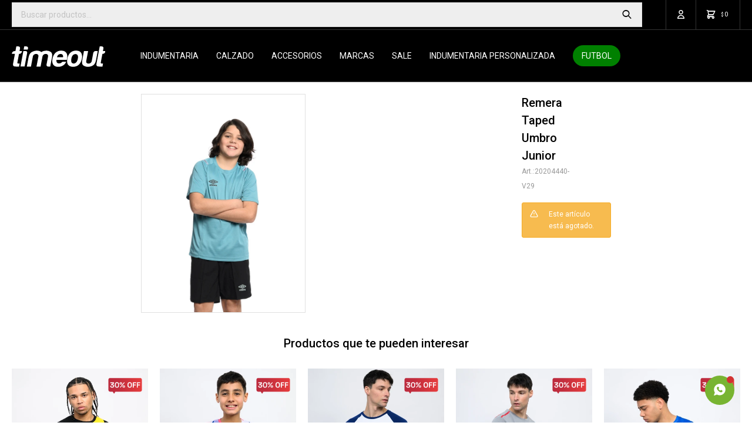

--- FILE ---
content_type: text/html; charset=utf-8
request_url: https://www.timeout.com.uy/catalogo/remera-taped-umbro-junior-v29_20204440_V29
body_size: 15860
content:
 <!DOCTYPE html> <html lang="es" class="no-js"> <head itemscope itemtype="http://schema.org/WebSite"> <meta charset="utf-8" /> <script> const GOOGLE_MAPS_CHANNEL_ID = '38'; </script> <link rel='preconnect' href='https://f.fcdn.app' /> <link rel='preconnect' href='https://fonts.googleapis.com' /> <link rel='preconnect' href='https://www.facebook.com' /> <link rel='preconnect' href='https://www.google-analytics.com' /> <link rel="dns-prefetch" href="https://cdnjs.cloudflare.com" /> <title itemprop='name'>Remera Taped Umbro Junior - V29 — Timeout</title> <meta name="description" content="Coolmax fabric - 100% polyester" /> <meta name="keywords" content="" /> <link itemprop="url" rel="canonical" href="https://www.timeout.com.uy/catalogo/remera-taped-umbro-junior-v29_20204440_V29" /> <meta property="og:title" content="Remera Taped Umbro Junior - V29 — Timeout" /><meta property="og:description" content="Coolmax fabric - 100% polyester" /><meta property="og:type" content="product" /><meta property="og:image" content="https://f.fcdn.app/imgs/9bfaf3/www.timeout.com.uy/timeuy/2e86/webp/catalogo/20204440_V29_1/600x800/remera-taped-umbro-junior-v29.jpg"/><meta property="og:url" content="https://www.timeout.com.uy/catalogo/remera-taped-umbro-junior-v29_20204440_V29" /><meta property="og:site_name" content="Timeout" /> <meta name='twitter:description' content='Coolmax fabric - 100% polyester' /> <meta name='twitter:image' content='https://f.fcdn.app/imgs/9bfaf3/www.timeout.com.uy/timeuy/2e86/webp/catalogo/20204440_V29_1/600x800/remera-taped-umbro-junior-v29.jpg' /> <meta name='twitter:url' content='https://www.timeout.com.uy/catalogo/remera-taped-umbro-junior-v29_20204440_V29' /> <meta name='twitter:card' content='summary' /> <meta name='twitter:title' content='Remera Taped Umbro Junior - V29 — Timeout' /> <script>document.getElementsByTagName('html')[0].setAttribute('class', 'js ' + ('ontouchstart' in window || navigator.msMaxTouchPoints ? 'is-touch' : 'no-touch'));</script> <script> var FN_TC = { M1 : 37.86, M2 : 1 }; </script> <script>window.dataLayer = window.dataLayer || [];var _tmData = {"fbPixel":"","hotJar":"","zopimId":"","app":"web"};</script> <script>(function(w,d,s,l,i){w[l]=w[l]||[];w[l].push({'gtm.start': new Date().getTime(),event:'gtm.js'});var f=d.getElementsByTagName(s)[0], j=d.createElement(s),dl=l!='dataLayer'?'&l='+l:'';j.setAttribute('defer', 'defer');j.src= 'https://www.googletagmanager.com/gtm.js?id='+i+dl;f.parentNode.insertBefore(j,f); })(window,document,'script','dataLayer','GTM-M3NRBWT');</script> <script>(function(w,d,s,l,i){w[l]=w[l]||[];w[l].push({'gtm.start': new Date().getTime(),event:'gtm.js'});var f=d.getElementsByTagName(s)[0], j=d.createElement(s),dl=l!='dataLayer'?'&l='+l:'';j.setAttribute('defer', 'defer');j.src= 'https://www.googletagmanager.com/gtm.js?id='+i+dl;f.parentNode.insertBefore(j,f); })(window,document,'script','dataLayer','GTM-5RMP7X4L');</script> <meta id='viewportMetaTag' name="viewport" content="width=device-width, initial-scale=1.0, maximum-scale=1,user-scalable=no"> <link rel="shortcut icon" href="https://f.fcdn.app/assets/commerce/www.timeout.com.uy/0996_4eae/public/web/favicon.ico" /> <link rel="apple-itouch-icon" href="https://f.fcdn.app/assets/commerce/www.timeout.com.uy/5873_54ae/public/web/favicon.png" /> <link rel="preconnect" href="https://fonts.googleapis.com"> <link rel="preconnect" href="https://fonts.gstatic.com" crossorigin> <link href="https://fonts.googleapis.com/css2?family=Roboto:ital,wght@0,100..900;1,100..900&display=swap" rel="stylesheet"> <script id="mcjs">!function(c,h,i,m,p){m=c.createElement(h),p=c.getElementsByTagName(h)[0],m.async=1,m.src=i,p.parentNode.insertBefore(m,p)}(document,"script","https://chimpstatic.com/mcjs-connected/js/users/6b9995a52251593ba5abac114/c2240e69eafb85826158253a9.js");</script>  <script> (function(d,t,u,s,c,f){f=function(m){m=new Date();return m.getFullYear()+''+(m.getMonth()+1)+''+m.getDate()+'T'+m.getHours()+''+m.getMinutes()+''+m.getSeconds()}; u='https://widgets-static.embluemail.com/accounts/1178063583BCBCA4D3/scripts/sw_11780.js?ts='+f();s=d.createElement(t); s.async=1;s.src=u;c=d.getElementsByTagName(t)[0];c.parentNode.insertBefore(s,c);})(document,'script'); </script>  <img class="pixel-metricool" src="https://tracker.metricool.com/c3po.jpg?hash=80f50b442cd15b03efb8ddb5f09ad961"/> <link href="https://f.fcdn.app/assets/commerce/www.timeout.com.uy/0000_9db7/s.33493266072595853679138065601633.css" rel="stylesheet"/> <script src="https://f.fcdn.app/assets/commerce/www.timeout.com.uy/0000_9db7/s.52536525803066367115875760312156.js"></script> <!--[if lt IE 9]> <script type="text/javascript" src="https://cdnjs.cloudflare.com/ajax/libs/html5shiv/3.7.3/html5shiv.js"></script> <![endif]--> <link rel="manifest" href="https://f.fcdn.app/assets/manifest.json" /> </head> <body id='pgCatalogoDetalle' class='headerMenuBasic footer1 headerSubMenuFade buscadorSearchField compraSlide compraLeft filtrosFixed fichaMobileFixedActions layout03'> <noscript><iframe src="https://www.googletagmanager.com/ns.html?id=GTM-M3NRBWT" height="0" width="0" style="display:none;visibility:hidden"></iframe></noscript><noscript><iframe src="https://www.googletagmanager.com/ns.html?id=GTM-5RMP7X4L" height="0" width="0" style="display:none;visibility:hidden"></iframe></noscript> <script>window.paigoMax = '60000';</script>  <a id="whatsAppFloat" class="whatsappFloat whatsapp-general" data-fn="fnOcultarWhatsapp" onclick="fbq('trackCustom', 'Whatsapp');" href= "https://api.whatsapp.com/send?phone=59893577864" target="_blank" rel="external"></a> <script> $("#whatsAppFloat").attr('data-track-categ', 'Social'); $("#whatsAppFloat").attr('data-track-action', 'WhatsApp'); $("#whatsAppFloat").attr('data-track-label', window.location.pathname + window.location.search); </script>  <script> (function (d, s, id) { var js, fjs = d.getElementsByTagName(s)[0]; if (d.getElementById(id)) return; js = d.createElement(s); js.id = id; js.setAttribute('defer', 'defer'); /* */ js.src = 'https://connect.facebook.net/es_LA/sdk/xfbml.js#xfbml=1&version=v3.0&autoLogAppEvents=1'; /* */ fjs.parentNode.insertBefore(js, fjs); }(document, 'script', 'facebook-jssdk')); </script> <script> window.fbAsyncInit = function () { FB.init({ appId: '472219097887855', autoLogAppEvents: true, xfbml: true, version: 'v3.0' }); }; var FBLogin = new (function () { var $frmLogin = null; var reRequest = false; var setMensajeError = function (msj) { var $frm = getFrmLogin(); if ($frm != null) { var $divMsj = $('.msg.err:first', $frm); if ($divMsj.length == 0) { $divMsj = $('<div class="msg err"><p></p></div>'); $divMsj.insertBefore($('.fld-grp:first', $frm)); } $('p:first', $divMsj).text(msj); } }; var getFrmLogin = function () { if ($frmLogin == null) { $frmLogin = $('#frmLogin'); if ($frmLogin.length == 0) { $frmLogin = null; } } return $frmLogin; }; var login = function () { var opt = { scope: 'public_profile,email' }; if (reRequest === true) { opt.auth_type = 'rerequest'; } FB.login(function (response) { if (response.status === 'connected') { $.ajax({ url: 'https://www.timeout.com.uy/ajax?service=login-fb', data: { tk: response.authResponse.accessToken }, dataType: 'json', success: function (json) { if (json.logged == true) { location.href = location.href.replace(/#.*/, ''); } else if (json.scope != undefined) { setMensajeError(json.msj); if (reRequest == false) { reRequest = true; login(); } } } }); } }, opt); }; this.login = function () { login(); }; $(function () { $('body:first').on('click', '.btnLoginFacebook', function (e) { e.preventDefault(); try { FBLogin.login(); } catch (e) { } }); }); })(); </script> <div id="pre"> <div id="wrapper"> <header id="header" role="banner"> <div class="cnt"> <div id="logo"><a href="/"><img src="https://f.fcdn.app/assets/commerce/www.timeout.com.uy/5081_c35a/public/web/img/logo.svg" alt="Timeout" /></a></div> <nav id="menu" data-fn="fnMainMenu"> <ul class="lst main"> <li class="it indumentaria"> <a target="_self" href="https://www.timeout.com.uy/indumentaria" class="tit">Indumentaria</a> <div class="subMenu"> <div class="cnt"> <ul> <li class="hdr indumentaria-de-hombre"><a target="_self" href="https://www.timeout.com.uy/indumentaria-de-hombre" class="tit">Hombre</a></li> <li><a href="https://www.timeout.com.uy/indumentaria-de-hombre/indumentaria/remeras" target="_self">Remeras</a></li> <li><a href="https://www.timeout.com.uy/indumentaria-de-hombre/indumentaria/ropa-termica" target="_self">Ropa térmica</a></li> <li><a href="https://www.timeout.com.uy/indumentaria-de-hombre/indumentaria/camisetas" target="_self">Camisetas</a></li> <li><a href="https://www.timeout.com.uy/indumentaria-de-hombre/indumentaria/shorts" target="_self">Shorts</a></li> <li><a href="https://www.timeout.com.uy/indumentaria-de-hombre/indumentaria/bermudas" target="_self">Bermudas</a></li> <li><a href="https://www.timeout.com.uy/indumentaria-de-hombre/indumentaria/pantalones" target="_self">Pantalones</a></li> <li><a href="https://www.timeout.com.uy/indumentaria-de-hombre/indumentaria/buzos" target="_self">Buzos</a></li> <li><a href="https://www.timeout.com.uy/indumentaria-de-hombre/indumentaria/conjuntos-deportivos" target="_self">Conjuntos deportivos</a></li> <li><a href="https://www.timeout.com.uy/indumentaria-de-hombre/indumentaria/camperas" target="_self">Camperas</a></li> <li><a href="https://www.timeout.com.uy/indumentaria-de-hombre/indumentaria/musculosas" target="_self">Musculosas</a></li> <li><a href="https://www.timeout.com.uy/indumentaria-de-hombre/indumentaria/chalecos" target="_self">Chalecos</a></li> </ul> <ul> <li class="hdr indumentaria-de-mujer"><a target="_self" href="https://www.timeout.com.uy/indumentaria-de-mujer" class="tit">Mujer</a></li> <li><a href="https://www.timeout.com.uy/indumentaria-de-mujer/indumentaria/remeras" target="_self">Remeras</a></li> <li><a href="https://www.timeout.com.uy/indumentaria-de-mujer/indumentaria/camisetas" target="_self">Camisetas</a></li> <li><a href="https://www.timeout.com.uy/indumentaria-de-mujer/indumentaria/tops" target="_self">Tops</a></li> <li><a href="https://www.timeout.com.uy/indumentaria-de-mujer/indumentaria/shorts" target="_self">Shorts</a></li> <li><a href="https://www.timeout.com.uy/indumentaria-de-mujer/indumentaria/bermudas" target="_self">Bermudas</a></li> <li><a href="https://www.timeout.com.uy/indumentaria-de-mujer/indumentaria/pantalones" target="_self">Pantalones</a></li> <li><a href="https://www.timeout.com.uy/indumentaria-de-mujer/indumentaria/buzos" target="_self">Buzos</a></li> <li><a href="https://www.timeout.com.uy/indumentaria-de-mujer/indumentaria/conjuntos-deportivos" target="_self">Conjuntos deportivos</a></li> <li><a href="https://www.timeout.com.uy/indumentaria-de-mujer/indumentaria/camperas" target="_self">Camperas</a></li> <li><a href="https://www.timeout.com.uy/indumentaria-de-mujer/indumentaria/musculosas" target="_self">Musculosas</a></li> <li><a href="https://www.timeout.com.uy/indumentaria-de-mujer/indumentaria/calza" target="_self">Calzas</a></li> </ul> <ul> <li class="hdr indumentaria-de-nino"><a target="_self" href="https://www.timeout.com.uy/indumentaria-de-nino" class="tit">Niño</a></li> <li><a href="https://www.timeout.com.uy/indumentaria-de-nino/indumentaria/remeras" target="_self">Remeras</a></li> <li><a href="https://www.timeout.com.uy/indumentaria-de-nino/indumentaria/camisetas" target="_self">Camisetas</a></li> <li><a href="https://www.timeout.com.uy/indumentaria-de-nino/indumentaria/shorts" target="_self">Shorts</a></li> <li><a href="https://www.timeout.com.uy/indumentaria-de-nino/indumentaria/bermudas" target="_self">Bermudas</a></li> <li><a href="https://www.timeout.com.uy/indumentaria-de-nino/indumentaria/pantalones" target="_self">Pantalones</a></li> <li><a href="https://www.timeout.com.uy/indumentaria-de-nino/indumentaria/buzos" target="_self">Buzos</a></li> <li><a href="https://www.timeout.com.uy/indumentaria-de-nino/indumentaria/conjuntos-deportivos" target="_self">Conjuntos deportivos</a></li> <li><a href="https://www.timeout.com.uy/indumentaria-de-nino/indumentaria/camperas" target="_self">Camperas</a></li> <li><a href="https://www.timeout.com.uy/indumentaria-de-nino/indumentaria/musculosas" target="_self">Musculosas</a></li> <li><a href="https://www.timeout.com.uy/indumentaria-de-nino/indumentaria/nino/ropa-de-bebe" target="_self">Ropa de bebe</a></li> </ul> </div> </div> </li> <li class="it calzado"> <a target="_self" href="https://www.timeout.com.uy/calzado" class="tit">Calzado</a> <div class="subMenu"> <div class="cnt"> <ul> <li class="hdr calzado-de-hombre"><a target="_self" href="https://www.timeout.com.uy/calzado-de-hombre" class="tit">Hombre</a></li> <li><a href="https://www.timeout.com.uy/calzado-de-hombre/calzado/championes" target="_self">Championes</a></li> <li><a href="https://www.timeout.com.uy/calzado-de-hombre/calzado/futbol-11" target="_self">Futbol 11</a></li> <li><a href="https://www.timeout.com.uy/calzado-de-hombre/calzado/sala" target="_self">Fútbol Sala</a></li> <li><a href="https://www.timeout.com.uy/calzado-de-hombre/calzado/futbol-5" target="_self">Futbol 5</a></li> <li><a href="https://www.timeout.com.uy/calzado-de-hombre/calzado/ojotas" target="_self">Ojotas</a></li> <li><a href="https://www.timeout.com.uy/calzado-de-hombre/calzado/pantuflas" target="_self">Pantuflas</a></li> </ul> <ul> <li class="hdr calzado-de-mujer"><a target="_self" href="https://www.timeout.com.uy/calzado-de-mujer" class="tit">Mujer</a></li> <li><a href="https://www.timeout.com.uy/calzado-de-mujer/calzado/championes" target="_self">Championes</a></li> <li><a href="https://www.timeout.com.uy/calzado-de-mujer/calzado/ojotas" target="_self">Ojotas</a></li> </ul> <ul> <li class="hdr calzado-de-nino"><a target="_self" href="https://www.timeout.com.uy/calzado-de-nino" class="tit">Niño</a></li> <li><a href="https://www.timeout.com.uy/calzado-de-nino/calzado/championes" target="_self">Championes</a></li> <li><a href="https://www.timeout.com.uy/calzado-de-nino/calzado/futbol-11" target="_self">Futbol 11</a></li> <li><a href="https://www.timeout.com.uy/calzado-de-nino/calzado/sala" target="_self">Fútbol Sala</a></li> <li><a href="https://www.timeout.com.uy/calzado-de-nino/calzado/futbol-5" target="_self">Futbol 5</a></li> <li><a href="https://www.timeout.com.uy/calzado-de-nino/calzado/ojotas" target="_self">Ojotas</a></li> <li><a href="https://www.timeout.com.uy/calzado-de-nino/calzado/pantuflas" target="_self">Pantuflas</a></li> </ul> </div> </div> </li> <li class="it accesorios"> <a target="_self" href="https://www.timeout.com.uy/accesorios" class="tit">Accesorios</a> <div class="subMenu"> <div class="cnt"> <ul> <li class=" pelotas"><a target="_self" href="https://www.timeout.com.uy/accesorios/pelotas" class="tit">Pelotas</a></li> <li class=" mochilas"><a target="_self" href="https://www.timeout.com.uy/accesorios/mochilas" class="tit">Mochilas</a></li> <li class=" bolsos"><a target="_self" href="https://www.timeout.com.uy/accesorios/bolsos" class="tit">Bolsos</a></li> <li class=" botineras"><a target="_self" href="https://www.timeout.com.uy/accesorios/botineras" class="tit">Botineras</a></li> <li class=" gorros"><a target="_self" href="https://www.timeout.com.uy/accesorios/gorros" class="tit">Gorros</a></li> <li class=" cuellos"><a target="_self" href="https://www.timeout.com.uy/accesorios/cuellos" class="tit">Cuellos</a></li> <li class=" medias"><a target="_self" href="https://www.timeout.com.uy/accesorios/medias" class="tit">Medias</a></li> <li class=" guantes"><a target="_self" href="https://www.timeout.com.uy/accesorios/guantes" class="tit">Guantes</a></li> <li class=" canilleras"><a target="_self" href="https://www.timeout.com.uy/accesorios/canilleras" class="tit">Canilleras</a></li> <li class=" boxers"><a target="_self" href="https://www.timeout.com.uy/accesorios/boxers" class="tit">Boxers</a></li> <li class=" botellas"><a target="_self" href="https://www.timeout.com.uy/accesorios/botellas" class="tit">Botellas</a></li> <li class=" varios"><a target="_self" href="https://www.timeout.com.uy/accesorios/varios" class="tit">Varios</a></li> <li class=" fitness"><a target="_self" href="https://www.timeout.com.uy/accesorios/fitness" class="tit">Entrenamiento</a></li> </ul> </div> </div> </li> <li class="it "> <a target="_self" href="javascript:;" class="tit">Marcas</a> <div class="subMenu"> <div class="cnt"> <ul> <li class=" marca umbro"><a target="_self" href="https://www.timeout.com.uy/catalogo?marca=umbro" class="tit">Umbro</a></li> <li class=" marca nacional-oficial"><a target="_self" href="https://www.timeout.com.uy/catalogo?marca=nacional-oficial" class="tit">Nacional Oficial</a></li> <li class=" marca nacional"><a target="_self" href="https://www.timeout.com.uy/catalogo?marca=nacional" class="tit">Nacional</a></li> <li class=" marca penarol"><a target="_self" href="https://www.timeout.com.uy/catalogo?marca=penarol" class="tit">Peñarol</a></li> <li class=" marca meta"><a target="_self" href="https://www.timeout.com.uy/catalogo?marca=meta" class="tit">Meta</a></li> <li class=" marca uruguay"><a target="_self" href="https://www.timeout.com.uy/catalogo?marca=uruguay" class="tit">Uruguay</a></li> <li class=" marca otros"><a target="_self" href="https://www.timeout.com.uy/catalogo?marca=otros" class="tit">Otros</a></li> </ul> </div> </div> </li> <li class="it "> <a target="_blank" href="https://www.timeout.com.uy/catalogo/indumentaria?ord=new&grp=349" class="tit">SALE</a> </li> <li class="it "> <a target="_self" href="https://www.timeout.com.uy/equipamiento" class="tit">Indumentaria personalizada</a> </li> <li class="it futbol"> <a target="_self" href="https://www.timeout.com.uy/futbol" class="tit">Futbol</a> </li> </ul> </nav> <div class="toolsItem frmBusqueda" data-version='1'> <button type="button" class="btnItem btnMostrarBuscador"> <span class="ico"></span> <span class="txt"></span> </button> <form action="/catalogo"> <div class="cnt"> <span class="btnCerrar"> <span class="ico"></span> <span class="txt"></span> </span> <label class="lbl"> <b>Buscar productos</b> <input maxlength="48" required="" autocomplete="off" type="search" name="q" placeholder="Buscar productos..." /> </label> <button class="btnBuscar" type="submit"> <span class="ico"></span> <span class="txt"></span> </button> </div> </form> </div> <div class="toolsItem accesoMiCuentaCnt" data-logged="off" data-version='1'> <a href="/mi-cuenta" class="btnItem btnMiCuenta"> <span class="ico"></span> <span class="txt"></span> <span class="usuario"> <span class="nombre"></span> <span class="apellido"></span> </span> </a> <div class="miCuentaMenu"> <ul class="lst"> <li class="it"><a href='/mi-cuenta/mis-datos' class="tit" >Mis datos</a></li> <li class="it"><a href='/mi-cuenta/direcciones' class="tit" >Mis direcciones</a></li> <li class="it"><a href='/mi-cuenta/compras' class="tit" >Mis compras</a></li> <li class="it"><a href='/mi-cuenta/wish-list' class="tit" >Wish List</a></li> <li class="it itSalir"><a href='/salir' class="tit" >Salir</a></li> </ul> </div> </div> <div id="miCompra" data-show="off" data-fn="fnMiCompra" class="toolsItem" data-version="1"> </div> <a id="btnMainMenuMobile" href="javascript:mainMenuMobile.show();"><span class="ico">&#59421;</span><span class="txt">Menú</span></a> </div> </header> <!-- end:header --> <div id="central"> <section id="main" role="main"> <div id="fichaProducto" class="" data-tit="Remera Taped Umbro Junior - V29" data-totImagenes="4" data-agotado="on"> <div class="cnt"> <div class="columnaIzquierda"> <div id="imagenes"> <img loading='lazy' src='//f.fcdn.app/imgs/9bfaf3/www.timeout.com.uy/timeuy/2e86/webp/catalogo/20204440_V29_1/600x800/remera-taped-umbro-junior-v29.jpg' alt='Remera Taped Umbro Junior V29' width='600' height='800' /> </div> </div> <div class="columnaDerecha"> <div id="infoFicha"> <div class="hdr"> <h1 class="tit">Remera Taped Umbro Junior</h1> <div class="cod">20204440-V29</div> </div> <div style="display: none;" id="_jsonDataFicha_"> {"sku":{"fen":"1:20204440:V29:08:1","com":"20204440-V29-08"},"producto":{"codigo":"20204440","nombre":"Remera Taped Umbro Junior","categoria":"Indumentaria > Remeras","marca":"Umbro"},"variante":{"codigo":"V29","codigoCompleto":"20204440V29","nombre":"V29","nombreCompleto":"Remera Taped Umbro Junior - V29","img":{"u":"\/\/f.fcdn.app\/imgs\/4ba0fc\/www.timeout.com.uy\/timeuy\/2e86\/webp\/catalogo\/20204440_V29_1\/1024-1024\/remera-taped-umbro-junior-v29.jpg"},"url":"https:\/\/www.timeout.com.uy\/catalogo\/remera-taped-umbro-junior-v29_20204440_V29","tieneStock":false,"ordenVariante":"999"},"nomPresentacion":"08","nombre":"Remera Taped Umbro Junior - V29","nombreCompleto":"Remera Taped Umbro Junior - V29 Talle 08","precioMonto":690,"moneda":{"nom":"M1","nro":858,"cod":"UYU","sim":"$"},"sale":false,"outlet":false,"nuevo":false,"carac":[]} </div> <div class="msg warn"> <p>Este artículo está agotado.</p> </div> </div> </div> </div> <div class="nav" id="blkProductosRelacionados" data-fn="fnSwiperProductos" data-breakpoints-slides='[2,3,5]' data-breakpoints-spacing='[10,15,20]'> <div class="swiper blkProductos"> <div class="hdr"> <h2 class="tit">Productos que te pueden interesar</h2> </div> <div class="cnt"> <div class='articleList aListProductos ' data-tot='6' data-totAbs='0' data-cargarVariantes='0'><div class='it rebajado descuento grp14 grp191 grp198 grp201 grp212 grp251 grp259 grp304 grp317 grp320 grp366 grp378 grp380 grp407' data-disp='1' data-codProd='4P100045' data-codVar='002' data-im='//f.fcdn.app/assets/nd.png'><div class='cnt'><a class="img" href="https://www.timeout.com.uy/catalogo/remera-ork-penarol-hombre-002_4P100045_002" title="Remera Ork Peñarol Hombre - 002"> <div class="cocardas"><div class="ctm"><div class="ico promo promo801" data-id="801"><img loading='lazy' src='//f.fcdn.app/imgs/28d557/www.timeout.com.uy/timeuy/fbbb/webp/promociones/2675/100-100/cocarda-sale-30.svg' alt='VERANO LICENCIAS 30%' /><span class="por fn-hidden"><span class=int>30</span></span></div></div></div> <img loading='lazy' src='//f.fcdn.app/imgs/b59495/www.timeout.com.uy/timeuy/cfe6/webp/catalogo/4P100045_002_1/450x600/remera-ork-penarol-hombre-002.jpg' alt='Remera Ork Peñarol Hombre 002' width='450' height='600' /> <span data-fn="fnLoadImg" data-src="//f.fcdn.app/imgs/091e35/www.timeout.com.uy/timeuy/aec0/webp/catalogo/4P100045_002_2/450x600/remera-ork-penarol-hombre-002.jpg" data-alt="" data-w="450" data-h="600"></span> </a> <div class="info" data-fn="ocultarDatosEnPagCatalogo"> <a class="tit" href="https://www.timeout.com.uy/catalogo/remera-ork-penarol-hombre-002_4P100045_002" title="Remera Ork Peñarol Hombre - 002"><h2>Remera Ork Peñarol Hombre</h2></a> <div class="precios"> <strong class="precio venta"><span class="sim">$</span> <span class="monto">623</span></strong> <del class="precio lista"><span class="sim">$</span> <span class="monto">890</span></del> </div> <span class="porcRebaja"><span class="aux"><span class=int>30</span></span></span> <div class="variantes"></div> <div class="agregarCarrito" data-fn="agregarCarritoListado"> <form> <select name="qty" required> <option>Talle</option> </select> <button type="button" class="btn btn01 btnAgregarCarritoListado">Comprar</button> </form> <div class="msg"></div> </div> </div><input type="hidden" class="json" style="display:none" value="{&quot;sku&quot;:{&quot;fen&quot;:&quot;1:4P100045:002:L:1&quot;,&quot;com&quot;:&quot;4P100045-002-L&quot;},&quot;producto&quot;:{&quot;codigo&quot;:&quot;4P100045&quot;,&quot;nombre&quot;:&quot;Remera Ork Pe\u00f1arol Hombre&quot;,&quot;categoria&quot;:&quot;Indumentaria &gt; Remeras&quot;,&quot;marca&quot;:&quot;Pe\u00f1arol&quot;},&quot;variante&quot;:{&quot;codigo&quot;:&quot;002&quot;,&quot;codigoCompleto&quot;:&quot;4P100045002&quot;,&quot;nombre&quot;:&quot;002&quot;,&quot;nombreCompleto&quot;:&quot;Remera Ork Pe\u00f1arol Hombre - 002&quot;,&quot;img&quot;:{&quot;u&quot;:&quot;\/\/f.fcdn.app\/imgs\/adbfb9\/www.timeout.com.uy\/timeuy\/cfe6\/webp\/catalogo\/4P100045_002_1\/1024-1024\/remera-ork-penarol-hombre-002.jpg&quot;},&quot;url&quot;:&quot;https:\/\/www.timeout.com.uy\/catalogo\/remera-ork-penarol-hombre-002_4P100045_002&quot;,&quot;tieneStock&quot;:false,&quot;ordenVariante&quot;:&quot;999&quot;},&quot;nomPresentacion&quot;:&quot;L&quot;,&quot;nombre&quot;:&quot;Remera Ork Pe\u00f1arol Hombre - 002&quot;,&quot;nombreCompleto&quot;:&quot;Remera Ork Pe\u00f1arol Hombre - 002 Talle L&quot;,&quot;precioMonto&quot;:623,&quot;moneda&quot;:{&quot;nom&quot;:&quot;M1&quot;,&quot;nro&quot;:858,&quot;cod&quot;:&quot;UYU&quot;,&quot;sim&quot;:&quot;$&quot;},&quot;sale&quot;:false,&quot;outlet&quot;:false,&quot;nuevo&quot;:false}" /></div></div><div class='it rebajado descuento grp14 grp191 grp201 grp212 grp251 grp274 grp284 grp304 grp317 grp320 grp366 grp378 grp407' data-disp='1' data-codProd='4N200033' data-codVar='914' data-im='//f.fcdn.app/assets/nd.png'><div class='cnt'><a class="img" href="https://www.timeout.com.uy/catalogo/remera-vetra-jr-nacional-junior-914_4N200033_914" title="REMERA VETRA JR Nacional Junior - 914"> <div class="cocardas"><div class="ctm"><div class="ico promo promo801" data-id="801"><img loading='lazy' src='//f.fcdn.app/imgs/28d557/www.timeout.com.uy/timeuy/fbbb/webp/promociones/2675/100-100/cocarda-sale-30.svg' alt='VERANO LICENCIAS 30%' /><span class="por fn-hidden"><span class=int>30</span></span></div></div></div> <img loading='lazy' src='//f.fcdn.app/imgs/d08d98/www.timeout.com.uy/timeuy/9abd/webp/catalogo/4N200033_914_1/450x600/remera-vetra-jr-nacional-junior-914.jpg' alt='REMERA VETRA JR Nacional Junior 914' width='450' height='600' /> <span data-fn="fnLoadImg" data-src="//f.fcdn.app/imgs/7353a6/www.timeout.com.uy/timeuy/df5e/webp/catalogo/4N200033_914_2/450x600/remera-vetra-jr-nacional-junior-914.jpg" data-alt="" data-w="450" data-h="600"></span> </a> <div class="info" data-fn="ocultarDatosEnPagCatalogo"> <a class="tit" href="https://www.timeout.com.uy/catalogo/remera-vetra-jr-nacional-junior-914_4N200033_914" title="REMERA VETRA JR Nacional Junior - 914"><h2>REMERA VETRA JR Nacional Junior</h2></a> <div class="precios"> <strong class="precio venta"><span class="sim">$</span> <span class="monto">623</span></strong> <del class="precio lista"><span class="sim">$</span> <span class="monto">890</span></del> </div> <span class="porcRebaja"><span class="aux"><span class=int>30</span></span></span> <div class="variantes"></div> <div class="agregarCarrito" data-fn="agregarCarritoListado"> <form> <select name="qty" required> <option>Talle</option> </select> <button type="button" class="btn btn01 btnAgregarCarritoListado">Comprar</button> </form> <div class="msg"></div> </div> </div><input type="hidden" class="json" style="display:none" value="{&quot;sku&quot;:{&quot;fen&quot;:&quot;1:4N200033:914:14:1&quot;,&quot;com&quot;:&quot;4N200033-914-14&quot;},&quot;producto&quot;:{&quot;codigo&quot;:&quot;4N200033&quot;,&quot;nombre&quot;:&quot;REMERA VETRA JR Nacional Junior&quot;,&quot;categoria&quot;:&quot;Indumentaria &gt; Remeras&quot;,&quot;marca&quot;:&quot;Nacional&quot;},&quot;variante&quot;:{&quot;codigo&quot;:&quot;914&quot;,&quot;codigoCompleto&quot;:&quot;4N200033914&quot;,&quot;nombre&quot;:&quot;914&quot;,&quot;nombreCompleto&quot;:&quot;REMERA VETRA JR Nacional Junior - 914&quot;,&quot;img&quot;:{&quot;u&quot;:&quot;\/\/f.fcdn.app\/imgs\/873635\/www.timeout.com.uy\/timeuy\/9abd\/webp\/catalogo\/4N200033_914_1\/1024-1024\/remera-vetra-jr-nacional-junior-914.jpg&quot;},&quot;url&quot;:&quot;https:\/\/www.timeout.com.uy\/catalogo\/remera-vetra-jr-nacional-junior-914_4N200033_914&quot;,&quot;tieneStock&quot;:false,&quot;ordenVariante&quot;:&quot;999&quot;},&quot;nomPresentacion&quot;:&quot;14&quot;,&quot;nombre&quot;:&quot;REMERA VETRA JR Nacional Junior - 914&quot;,&quot;nombreCompleto&quot;:&quot;REMERA VETRA JR Nacional Junior - 914 Talle 14&quot;,&quot;precioMonto&quot;:623,&quot;moneda&quot;:{&quot;nom&quot;:&quot;M1&quot;,&quot;nro&quot;:858,&quot;cod&quot;:&quot;UYU&quot;,&quot;sim&quot;:&quot;$&quot;},&quot;sale&quot;:false,&quot;outlet&quot;:false,&quot;nuevo&quot;:false}" /></div></div><div class='it rebajado descuento grp14 grp191 grp201 grp212 grp251 grp284 grp304 grp317 grp320 grp366 grp378 grp380 grp407' data-disp='1' data-codProd='4N100039' data-codVar='091' data-im='//f.fcdn.app/imgs/52bdd2/www.timeout.com.uy/timeuy/cec9/webp/catalogo/4N100039_091_0/40x40/remera-duvix-nacional-hombre-091.jpg'><div class='cnt'><a class="img" href="https://www.timeout.com.uy/catalogo/remera-duvix-nacional-hombre-091_4N100039_091" title="Remera Duvix Nacional Hombre - 091"> <div class="cocardas"><div class="ctm"><div class="ico promo promo801" data-id="801"><img loading='lazy' src='//f.fcdn.app/imgs/28d557/www.timeout.com.uy/timeuy/fbbb/webp/promociones/2675/100-100/cocarda-sale-30.svg' alt='VERANO LICENCIAS 30%' /><span class="por fn-hidden"><span class=int>30</span></span></div></div></div> <img loading='lazy' src='//f.fcdn.app/imgs/b42dc8/www.timeout.com.uy/timeuy/cec9/webp/catalogo/4N100039_091_1/450x600/remera-duvix-nacional-hombre-091.jpg' alt='Remera Duvix Nacional Hombre 091' width='450' height='600' /> <span data-fn="fnLoadImg" data-src="//f.fcdn.app/imgs/6bb41f/www.timeout.com.uy/timeuy/9fc3/webp/catalogo/4N100039_091_2/450x600/remera-duvix-nacional-hombre-091.jpg" data-alt="" data-w="450" data-h="600"></span> </a> <div class="info" data-fn="ocultarDatosEnPagCatalogo"> <a class="tit" href="https://www.timeout.com.uy/catalogo/remera-duvix-nacional-hombre-091_4N100039_091" title="Remera Duvix Nacional Hombre - 091"><h2>Remera Duvix Nacional Hombre</h2></a> <div class="precios"> <strong class="precio venta"><span class="sim">$</span> <span class="monto">623</span></strong> <del class="precio lista"><span class="sim">$</span> <span class="monto">890</span></del> </div> <span class="porcRebaja"><span class="aux"><span class=int>30</span></span></span> <div class="variantes"></div> <div class="agregarCarrito" data-fn="agregarCarritoListado"> <form> <select name="qty" required> <option>Talle</option> </select> <button type="button" class="btn btn01 btnAgregarCarritoListado">Comprar</button> </form> <div class="msg"></div> </div> </div><input type="hidden" class="json" style="display:none" value="{&quot;sku&quot;:{&quot;fen&quot;:&quot;1:4N100039:091:L:1&quot;,&quot;com&quot;:&quot;4N100039-091-L&quot;},&quot;producto&quot;:{&quot;codigo&quot;:&quot;4N100039&quot;,&quot;nombre&quot;:&quot;Remera Duvix Nacional Hombre&quot;,&quot;categoria&quot;:&quot;Indumentaria &gt; Remeras&quot;,&quot;marca&quot;:&quot;Nacional&quot;},&quot;variante&quot;:{&quot;codigo&quot;:&quot;091&quot;,&quot;codigoCompleto&quot;:&quot;4N100039091&quot;,&quot;nombre&quot;:&quot;091&quot;,&quot;nombreCompleto&quot;:&quot;Remera Duvix Nacional Hombre - 091&quot;,&quot;img&quot;:{&quot;u&quot;:&quot;\/\/f.fcdn.app\/imgs\/9a650f\/www.timeout.com.uy\/timeuy\/cec9\/webp\/catalogo\/4N100039_091_1\/1024-1024\/remera-duvix-nacional-hombre-091.jpg&quot;},&quot;url&quot;:&quot;https:\/\/www.timeout.com.uy\/catalogo\/remera-duvix-nacional-hombre-091_4N100039_091&quot;,&quot;tieneStock&quot;:false,&quot;ordenVariante&quot;:&quot;999&quot;},&quot;nomPresentacion&quot;:&quot;L&quot;,&quot;nombre&quot;:&quot;Remera Duvix Nacional Hombre - 091&quot;,&quot;nombreCompleto&quot;:&quot;Remera Duvix Nacional Hombre - 091 Talle L&quot;,&quot;precioMonto&quot;:623,&quot;moneda&quot;:{&quot;nom&quot;:&quot;M1&quot;,&quot;nro&quot;:858,&quot;cod&quot;:&quot;UYU&quot;,&quot;sim&quot;:&quot;$&quot;},&quot;sale&quot;:false,&quot;outlet&quot;:false,&quot;nuevo&quot;:false}" /></div></div><div class='it rebajado descuento grp14 grp191 grp194 grp201 grp212 grp251 grp259 grp300 grp304 grp317 grp320 grp349 grp361 grp366 grp378 grp380 grp398 grp407 grp417 grp420' data-disp='1' data-codProd='20106420' data-codVar='054' data-im='//f.fcdn.app/imgs/43c60f/www.timeout.com.uy/timeuy/b59e/webp/catalogo/20106420_054_0/40x40/remera-bolt-umbro-hombre-054.jpg'><div class='cnt'><a class="img" href="https://www.timeout.com.uy/catalogo/remera-bolt-umbro-hombre-054_20106420_054" title="REMERA BOLT Umbro Hombre - 054"> <div class="cocardas"><div class="ctm"><div class="ico promo promo786" data-id="786"><img loading='lazy' src='//f.fcdn.app/imgs/d9662a/www.timeout.com.uy/timeuy/fbbb/webp/promociones/2664/100-100/cocarda-sale-30.svg' alt='SALE 30% OFF UMBRO' /><span class="por fn-hidden"><span class=int>30</span></span></div></div></div> <img loading='lazy' src='//f.fcdn.app/imgs/a6de57/www.timeout.com.uy/timeuy/b59e/webp/catalogo/20106420_054_1/450x600/remera-bolt-umbro-hombre-054.jpg' alt='REMERA BOLT Umbro Hombre 054' width='450' height='600' /> <span data-fn="fnLoadImg" data-src="//f.fcdn.app/imgs/a2da69/www.timeout.com.uy/timeuy/ca72/webp/catalogo/20106420_054_2/450x600/remera-bolt-umbro-hombre-054.jpg" data-alt="" data-w="450" data-h="600"></span> </a> <div class="info" data-fn="ocultarDatosEnPagCatalogo"> <a class="tit" href="https://www.timeout.com.uy/catalogo/remera-bolt-umbro-hombre-054_20106420_054" title="REMERA BOLT Umbro Hombre - 054"><h2>REMERA BOLT Umbro Hombre</h2></a> <div class="precios"> <strong class="precio venta"><span class="sim">$</span> <span class="monto">693</span></strong> <del class="precio lista"><span class="sim">$</span> <span class="monto">990</span></del> </div> <span class="porcRebaja"><span class="aux"><span class=int>30</span></span></span> <div class="variantes"></div> <div class="agregarCarrito" data-fn="agregarCarritoListado"> <form> <select name="qty" required> <option>Talle</option> </select> <button type="button" class="btn btn01 btnAgregarCarritoListado">Comprar</button> </form> <div class="msg"></div> </div> </div><input type="hidden" class="json" style="display:none" value="{&quot;sku&quot;:{&quot;fen&quot;:&quot;1:20106420:054:L:1&quot;,&quot;com&quot;:&quot;20106420-054-L&quot;},&quot;producto&quot;:{&quot;codigo&quot;:&quot;20106420&quot;,&quot;nombre&quot;:&quot;REMERA BOLT Umbro Hombre&quot;,&quot;categoria&quot;:&quot;Indumentaria &gt; Remeras&quot;,&quot;marca&quot;:&quot;Umbro&quot;},&quot;variante&quot;:{&quot;codigo&quot;:&quot;054&quot;,&quot;codigoCompleto&quot;:&quot;20106420054&quot;,&quot;nombre&quot;:&quot;054&quot;,&quot;nombreCompleto&quot;:&quot;REMERA BOLT Umbro Hombre - 054&quot;,&quot;img&quot;:{&quot;u&quot;:&quot;\/\/f.fcdn.app\/imgs\/4372db\/www.timeout.com.uy\/timeuy\/b59e\/webp\/catalogo\/20106420_054_1\/1024-1024\/remera-bolt-umbro-hombre-054.jpg&quot;},&quot;url&quot;:&quot;https:\/\/www.timeout.com.uy\/catalogo\/remera-bolt-umbro-hombre-054_20106420_054&quot;,&quot;tieneStock&quot;:false,&quot;ordenVariante&quot;:&quot;999&quot;},&quot;nomPresentacion&quot;:&quot;L&quot;,&quot;nombre&quot;:&quot;REMERA BOLT Umbro Hombre - 054&quot;,&quot;nombreCompleto&quot;:&quot;REMERA BOLT Umbro Hombre - 054 Talle L&quot;,&quot;precioMonto&quot;:693,&quot;moneda&quot;:{&quot;nom&quot;:&quot;M1&quot;,&quot;nro&quot;:858,&quot;cod&quot;:&quot;UYU&quot;,&quot;sim&quot;:&quot;$&quot;},&quot;sale&quot;:false,&quot;outlet&quot;:false,&quot;nuevo&quot;:false}" /></div></div><div class='it rebajado descuento grp14 grp191 grp201 grp212 grp251 grp284 grp304 grp317 grp320 grp366 grp378 grp380 grp407' data-disp='1' data-codProd='4N100035' data-codVar='006' data-im='//f.fcdn.app/imgs/954d7b/www.timeout.com.uy/timeuy/56ee/webp/catalogo/4N100035_006_0/40x40/remera-clyra-nacional-hombre-006.jpg'><div class='cnt'><a class="img" href="https://www.timeout.com.uy/catalogo/remera-clyra-nacional-hombre-006_4N100035_006" title="REMERA CLYRA Nacional Hombre - 006"> <div class="cocardas"><div class="ctm"><div class="ico promo promo801" data-id="801"><img loading='lazy' src='//f.fcdn.app/imgs/28d557/www.timeout.com.uy/timeuy/fbbb/webp/promociones/2675/100-100/cocarda-sale-30.svg' alt='VERANO LICENCIAS 30%' /><span class="por fn-hidden"><span class=int>30</span></span></div></div></div> <img loading='lazy' src='//f.fcdn.app/imgs/8ae2ad/www.timeout.com.uy/timeuy/56ee/webp/catalogo/4N100035_006_1/450x600/remera-clyra-nacional-hombre-006.jpg' alt='REMERA CLYRA Nacional Hombre 006' width='450' height='600' /> <span data-fn="fnLoadImg" data-src="//f.fcdn.app/imgs/9452a2/www.timeout.com.uy/timeuy/a70a/webp/catalogo/4N100035_006_2/450x600/remera-clyra-nacional-hombre-006.jpg" data-alt="" data-w="450" data-h="600"></span> </a> <div class="info" data-fn="ocultarDatosEnPagCatalogo"> <a class="tit" href="https://www.timeout.com.uy/catalogo/remera-clyra-nacional-hombre-006_4N100035_006" title="REMERA CLYRA Nacional Hombre - 006"><h2>REMERA CLYRA Nacional Hombre</h2></a> <div class="precios"> <strong class="precio venta"><span class="sim">$</span> <span class="monto">693</span></strong> <del class="precio lista"><span class="sim">$</span> <span class="monto">990</span></del> </div> <span class="porcRebaja"><span class="aux"><span class=int>30</span></span></span> <div class="variantes"></div> <div class="agregarCarrito" data-fn="agregarCarritoListado"> <form> <select name="qty" required> <option>Talle</option> </select> <button type="button" class="btn btn01 btnAgregarCarritoListado">Comprar</button> </form> <div class="msg"></div> </div> </div><input type="hidden" class="json" style="display:none" value="{&quot;sku&quot;:{&quot;fen&quot;:&quot;1:4N100035:006:L:1&quot;,&quot;com&quot;:&quot;4N100035-006-L&quot;},&quot;producto&quot;:{&quot;codigo&quot;:&quot;4N100035&quot;,&quot;nombre&quot;:&quot;REMERA CLYRA Nacional Hombre&quot;,&quot;categoria&quot;:&quot;Indumentaria &gt; Remeras&quot;,&quot;marca&quot;:&quot;Nacional&quot;},&quot;variante&quot;:{&quot;codigo&quot;:&quot;006&quot;,&quot;codigoCompleto&quot;:&quot;4N100035006&quot;,&quot;nombre&quot;:&quot;006&quot;,&quot;nombreCompleto&quot;:&quot;REMERA CLYRA Nacional Hombre - 006&quot;,&quot;img&quot;:{&quot;u&quot;:&quot;\/\/f.fcdn.app\/imgs\/1f262c\/www.timeout.com.uy\/timeuy\/56ee\/webp\/catalogo\/4N100035_006_1\/1024-1024\/remera-clyra-nacional-hombre-006.jpg&quot;},&quot;url&quot;:&quot;https:\/\/www.timeout.com.uy\/catalogo\/remera-clyra-nacional-hombre-006_4N100035_006&quot;,&quot;tieneStock&quot;:false,&quot;ordenVariante&quot;:&quot;999&quot;},&quot;nomPresentacion&quot;:&quot;L&quot;,&quot;nombre&quot;:&quot;REMERA CLYRA Nacional Hombre - 006&quot;,&quot;nombreCompleto&quot;:&quot;REMERA CLYRA Nacional Hombre - 006 Talle L&quot;,&quot;precioMonto&quot;:693,&quot;moneda&quot;:{&quot;nom&quot;:&quot;M1&quot;,&quot;nro&quot;:858,&quot;cod&quot;:&quot;UYU&quot;,&quot;sim&quot;:&quot;$&quot;},&quot;sale&quot;:false,&quot;outlet&quot;:false,&quot;nuevo&quot;:false}" /></div></div><div class='it rebajado descuento grp14 grp191 grp201 grp212 grp251 grp284 grp304 grp317 grp320 grp366 grp378 grp380 grp407' data-disp='1' data-codProd='4N100045' data-codVar='061' data-im='//f.fcdn.app/imgs/c016e1/www.timeout.com.uy/timeuy/9d36/webp/catalogo/4N100045_061_0/40x40/remera-vetra-nacional-hombre-061.jpg'><div class='cnt'><a class="img" href="https://www.timeout.com.uy/catalogo/remera-vetra-nacional-hombre-061_4N100045_061" title="REMERA VETRA Nacional Hombre - 061"> <div class="cocardas"><div class="ctm"><div class="ico promo promo801" data-id="801"><img loading='lazy' src='//f.fcdn.app/imgs/28d557/www.timeout.com.uy/timeuy/fbbb/webp/promociones/2675/100-100/cocarda-sale-30.svg' alt='VERANO LICENCIAS 30%' /><span class="por fn-hidden"><span class=int>30</span></span></div></div></div> <img loading='lazy' src='//f.fcdn.app/imgs/282a1e/www.timeout.com.uy/timeuy/9d36/webp/catalogo/4N100045_061_1/450x600/remera-vetra-nacional-hombre-061.jpg' alt='REMERA VETRA Nacional Hombre 061' width='450' height='600' /> <span data-fn="fnLoadImg" data-src="//f.fcdn.app/imgs/e49f87/www.timeout.com.uy/timeuy/2677/webp/catalogo/4N100045_061_2/450x600/remera-vetra-nacional-hombre-061.jpg" data-alt="" data-w="450" data-h="600"></span> </a> <div class="info" data-fn="ocultarDatosEnPagCatalogo"> <a class="tit" href="https://www.timeout.com.uy/catalogo/remera-vetra-nacional-hombre-061_4N100045_061" title="REMERA VETRA Nacional Hombre - 061"><h2>REMERA VETRA Nacional Hombre</h2></a> <div class="precios"> <strong class="precio venta"><span class="sim">$</span> <span class="monto">693</span></strong> <del class="precio lista"><span class="sim">$</span> <span class="monto">990</span></del> </div> <span class="porcRebaja"><span class="aux"><span class=int>30</span></span></span> <div class="variantes"></div> <div class="agregarCarrito" data-fn="agregarCarritoListado"> <form> <select name="qty" required> <option>Talle</option> </select> <button type="button" class="btn btn01 btnAgregarCarritoListado">Comprar</button> </form> <div class="msg"></div> </div> </div><input type="hidden" class="json" style="display:none" value="{&quot;sku&quot;:{&quot;fen&quot;:&quot;1:4N100045:061:L:1&quot;,&quot;com&quot;:&quot;4N100045-061-L&quot;},&quot;producto&quot;:{&quot;codigo&quot;:&quot;4N100045&quot;,&quot;nombre&quot;:&quot;REMERA VETRA Nacional Hombre&quot;,&quot;categoria&quot;:&quot;Indumentaria &gt; Remeras&quot;,&quot;marca&quot;:&quot;Nacional&quot;},&quot;variante&quot;:{&quot;codigo&quot;:&quot;061&quot;,&quot;codigoCompleto&quot;:&quot;4N100045061&quot;,&quot;nombre&quot;:&quot;061&quot;,&quot;nombreCompleto&quot;:&quot;REMERA VETRA Nacional Hombre - 061&quot;,&quot;img&quot;:{&quot;u&quot;:&quot;\/\/f.fcdn.app\/imgs\/adc59e\/www.timeout.com.uy\/timeuy\/9d36\/webp\/catalogo\/4N100045_061_1\/1024-1024\/remera-vetra-nacional-hombre-061.jpg&quot;},&quot;url&quot;:&quot;https:\/\/www.timeout.com.uy\/catalogo\/remera-vetra-nacional-hombre-061_4N100045_061&quot;,&quot;tieneStock&quot;:false,&quot;ordenVariante&quot;:&quot;999&quot;},&quot;nomPresentacion&quot;:&quot;L&quot;,&quot;nombre&quot;:&quot;REMERA VETRA Nacional Hombre - 061&quot;,&quot;nombreCompleto&quot;:&quot;REMERA VETRA Nacional Hombre - 061 Talle L&quot;,&quot;precioMonto&quot;:693,&quot;moneda&quot;:{&quot;nom&quot;:&quot;M1&quot;,&quot;nro&quot;:858,&quot;cod&quot;:&quot;UYU&quot;,&quot;sim&quot;:&quot;$&quot;},&quot;sale&quot;:false,&quot;outlet&quot;:false,&quot;nuevo&quot;:false}" /></div></div></div> </div> </div> </div> <div class="backgroundGrey close"></div> <div class="popUpContainer close" id="popUpConteinerCustom"></div> <div class="msgFrm close"></div> <script defer> function timeOutPopUp() { const nombreProducto = document.querySelector('#fichaProducto > .cnt .hdr > .tit').innerText, codigoProducto = document.querySelector('#fichaProducto > .cnt .hdr > .cod').innerText, urlProducto = window.location.href, numeroWhatsApp = '59895825721', mensajeCustomWpps = 'Hola tengo una consulta con el producto' + ' ' + nombreProducto + ' link:' + urlProducto; const popUpConsultaNuevo = new function () { function initPopUp() { const botonConsultar = document.getElementById('popUpConsultarBtn'); if (!botonConsultar) { return; } botonConsultar.addEventListener('click', () => { createPopUp(); }); eventClosePopUp(); } function createPopUp() { const divConteiner = document.getElementById('popUpConteinerCustom'), background = document.querySelector('.backgroundGrey'); createHtmlBase(divConteiner, background); } function createHtmlBase(elementConteiner, blackDisplay) { const divContainer = document.createElement('div'); divContainer.classList.add('popUpCustom'); [blackDisplay, elementConteiner].forEach(element => { setTimeout(() => { element.classList.remove('close'); }, 100) }); divContainer.setAttribute('id', 'popUpCustomID'); divContainer.innerHTML = "<div class='popUpContainer'>" + "<div class='popUpCustom' id='frmConteinerDiv'> " + "<i class='gg-close-o' id='close'></i>" + "<div class='popup-content'>" + "<h2 class='popup-title'>Seleccioná cómo comunicarte con nosotros</h2>" + "<div class='icons' id='iconsConsulta'>" + "<button id='telefono'>&#59429;</button>" + "<button id='email'>&#59428;</button>" + "<a id='whatsappPopUp' target='_blank'>&#59398;</a>" + "</div>" + "</div>" + "</div>" + "</div>"; addElementInDom(elementConteiner, divContainer, 'beforeend'); addEventCloseButtom(); addActionToBottomWpps(); addActionToBottomPhone(); addActionToBottomEmail(); } function eventClosePopUp() { const popUpArea = document.getElementById('popUpConteinerCustom'), btnConsulta = document.getElementById('popUpConsultarBtn'); document.addEventListener('click', event => { if (popUpArea) { let notOut = popUpArea.contains(event.target); if (!notOut && !btnConsulta.contains(event.target)) { removeAlertMessage(); removePopUp(); } } }); } function addEventCloseButtom() { const buttonClose = document.getElementById('close'); buttonClose.addEventListener('click', () => { removeAlertMessage(); removePopUp(); }); } function removePopUp() { const popUp = document.getElementById('popUpCustomID'), divConteiner = document.getElementById('popUpConteinerCustom'), background = document.querySelector('.backgroundGrey'); [divConteiner, background].forEach(element => { if (element) { element.classList.add('animationClose'); addAnimationEnd(element, popUp); } }); } function addAnimationEnd(element, elementToRemove) { element.classList.remove('animationClose'); element.classList.add('close'); if (elementToRemove) { elementToRemove.remove(); } } function addActionToBottomWpps() { const buttomWpps = document.getElementById('whatsappPopUp'); buttomWpps.addEventListener('click', () => { addGoogleAnalytics('consulta', 'clickWhatsApp', 'popupConsulta'); buttomWpps.href = 'https://wa.me/' + numeroWhatsApp + '?text=' + encodeURIComponent(mensajeCustomWpps); addActiveClass(buttomWpps); checkErrorMessage(); }); } function addActionToBottomPhone() { const buttomPhone = document.getElementById('telefono'); buttomPhone.addEventListener('click', () => { createFrmPhone(); addActiveClass(buttomPhone); checkErrorMessage(); addActionToFrmPhone(); }); } function addActionToBottomEmail() { const buttomEmail = document.getElementById('email'); buttomEmail.addEventListener('click', () => { createFrmEmail(); addActiveClass(buttomEmail); checkErrorMessage(); addActionToFrmEmail(); }); } function addActiveClass(element) { checkActiveClassOtherButtoms(); element.classList.add('active'); } function addActionToFrmEmail() { const btnEnviarFormularioEmail = document.getElementById('btnEnviarEmail'); btnEnviarFormularioEmail.addEventListener('click', () => { enviarDatos(getInfoInputs(), 'email'); }); } function addActionToFrmPhone() { const btnEnviarFormularioPhone = document.getElementById('btnEnviarTelefono'); btnEnviarFormularioPhone.addEventListener('click', () => { enviarDatos(getInfoInputs(), 'telefono'); }); } function addGoogleAnalytics(categoria, action, label) { fneCommerce.clickBanner({category: categoria, action: action, label: label}); } function createFrmPhone() { checkIfExistFrmEmail(); const divFrmTelefono = document.createElement('div'), frmTelefono = document.getElementById('formulario-telefono'), divConteinerFrm = document.getElementById('frmConteinerDiv'); if (frmTelefono) { return; } divFrmTelefono.setAttribute('id', 'formulario-telefono'); divFrmTelefono.classList.add('formularioConsulta'); addHtml(divFrmTelefono, "<h2 class='subTitle'>Complet&aacute; el formulario y nos comunicamos contigo.</h2>" + "<form class='frmConsulta' action='' novalidate=''>" + "<div>" + "<div>" + "<label for='nombreFrm'></label>" + "<input class='inputs' type='text' value='' placeholder='Nombre' name='nombre' id='nombreFrm' required=''/>" + "</div>" + "<div>" + "<label for='telefonoFrm'></label>" + "<input class='inputs' type='number' value='' placeholder='Telefono' name='télefono' id='telefonoFrm' required=''/>" + "</div>" + "</div>" + "</form>" + "<div class='msgInput close' id='divCheck'></div>" + "<button class='btn btn01 btnConsultar' id='btnEnviarTelefono' data-fn='addCustomEvent'>Enviar</button>"); addElementInDom(divConteinerFrm, divFrmTelefono, "beforeend"); } function createFrmEmail() { checkIfExistFrmPhone(); const divFrmEmail = document.createElement('div'), frmEmail = document.getElementById('formulario-email'), divConteinerFrm = document.getElementById('frmConteinerDiv'); if (frmEmail) { return; } divFrmEmail.setAttribute('id', 'formulario-email'); divFrmEmail.classList.add('formularioConsulta'); addHtml(divFrmEmail, "<h2 class='subTitle'>Complet&aacute; el formulario y nos comunicamos contigo.</h2>" + "<form class='frmConsulta' action='' novalidate=''>" + "<div>" + "<div>" + "<label for='nombreFrm'></label>" + "<input class='inputs' type='text' value='' placeholder='Nombre' id='nombreFrm' name='nombre' required=''/>" + "</div>" + "<div>" + "<label for='telefonoFrm'></label>" + "<input class='inputs' type='number' value='' placeholder='Telefono' id='telefonoFrm' name='télefono' required=''/>" + "</div>" + "<div>" + "<label for='emailFrm'></label>" + "<input class='inputs' type='text' value='' placeholder='Email' id='emailFrm' name='email' required=''/>" + "</div>" + "<div>" + "<label for='comentariosFrm'></label>" + "<textarea class='inputs minimoAltura' placeholder='Comentario' id='comentariosFrm' name='comentario' rows='6'></textarea>" + "</div>" + "</div>" + "</form>" + "<div class='msgInput close' id='divCheck'></div>" + "<button class='btn btn01 btnConsultar' id='btnEnviarEmail' data-fn='addCustomEvent'>Enviar</button>"); addElementInDom(divConteinerFrm, divFrmEmail, "beforeend"); } function getInfoInputs() { const nombre = document.getElementById('nombreFrm'), telefono = document.getElementById('telefonoFrm'), email = document.getElementById('emailFrm'), comentario = document.getElementById('comentariosFrm'); if (email && comentario) { return {nombre, telefono, email, comentario}; } return {nombre, telefono}; } function checkActiveClassOtherButtoms() { const divParent = document.getElementById('iconsConsulta'); [...divParent.children].forEach(buttom => { if (buttom.classList.contains('active')) { buttom.classList.remove('active'); } }); } function checkIfExistFrmEmail() { const divFrmEmail = document.getElementById('formulario-email'); deleteFrm(divFrmEmail); } function checkIfExistFrmPhone() { const divFrmPhone = document.getElementById('formulario-telefono'); deleteFrm(divFrmPhone); } function checkErrorMessage() { const divCheck = document.getElementById('divCheck'); if (!divCheck.classList.contains('close')) { divCheck.classList.add('close'); } } function checkInputs(datos) { const regString = /^[A-Za-z ]+$/, name = datos.nombre, phone = datos.telefono, mail = datos.email; if (!regString.test(name.value)) { addMessageAlert(name, 'Ingrese un ' + name.getAttribute('name') + ' válido'); return false; } if (regString.test(phone.value) || phone.value.length === 0) { addMessageAlert(phone, 'Ingrese un ' + phone.getAttribute('name') + ' válido'); return false; } if (mail) { if (mail.value.length === 0) { addMessageAlert(mail, 'Ingrese un ' + mail.getAttribute('name') + ' válido'); return false; } } return true; } function addHtml(element, html) { element.innerHTML = html; } function addElementInDom(elementConteiner, elementToAdd, where) { elementConteiner.insertAdjacentElement(where, elementToAdd); } function addMessageAlert(input, message) { const divAlert = document.getElementById('divCheck'); if (divAlert.classList.contains('close')) { divAlert.classList.remove('close'); } removeClassCheckInputs(); if (input) { input.classList.add('check'); } addHtml(divAlert, "<p>" + message + "</p>"); } function addMessageSuccess(message) { const formulario = document.querySelector('div.formularioConsulta'), div = document.createElement('div'), titlePopup = document.querySelector('.popup-title'), buttoms = document.getElementById('iconsConsulta'), divContainer = document.getElementById('frmConteinerDiv'); if (!formulario.classList.contains('close')) { formulario.classList.add('close'); } [titlePopup, buttoms].forEach(element => { element.remove(); }); div.classList.add('success'); removeClassCheckInputs(); addHtml(div, "<i class='gg-check-o'></i>" + "<p>" + message + "</p>" ); addElementInDom(divContainer, div, 'beforeend'); } function removeClassCheckInputs() { const formularioConsulta = document.querySelectorAll('.frmConsulta input'); [...formularioConsulta].forEach(input => { if (!input.classList.contains('check')) { return; } input.classList.remove('check'); }); } function removeAlertMessage() { const checkDiv = document.getElementById('divCheck'); if (checkDiv) { removeClassCheckInputs(); checkDiv.classList.add('close'); } } function deleteFrm(element) { if (element) { element.remove(); } } function enviarDatos(datos, action) { if (!checkInputs(datos)) { return; } removeAlertMessage(); sendData(datos, action); } async function sendData(datos, action) { let data = { nombre: datos.nombre.value, telefono: datos.telefono.value, email: '', comentarios: '', enlace: urlProducto, producto: nombreProducto, codigoProducto: codigoProducto }; if (action === 'email') { data.email = datos.email.value; data.comentarios = datos.comentario.value; } const res = await fetch('/consulta', { method: 'POST', headers: { 'Content-Type': 'application/json', }, body: JSON.stringify({ data, action }) }); if (res.ok) { try { const data = await res.json(); if (data.status === 'error') { addMessageAlert(null, data.message); return; } addGoogleAnalytics('consulta', 'clickFormulario', 'popupConsulta'); addMessageSuccess(data.message); } catch (error) { addMessageAlert(null, data.message); } } } return { initPopUp }; }; popUpConsultaNuevo.initPopUp(); }; setTimeout(()=>{ timeOutPopUp(); },1000); </script> <script> async function initializeGSSDK() { window.gsSDK = await new window.GSSDK.default('BR-aUAyeS3qD3Bt1aEL', { provider: 'Fenicio', context: { pageType: 'product_detail', product_url: window.location.href } }); } let gsSDKScript = document.createElement('script'); gsSDKScript.src = 'https://sdk.gopersonal.ai/gs-sdk.js'; gsSDKScript.onload = initializeGSSDK; document.head.appendChild(gsSDKScript); </script></div> <div style="display:none;" itemscope itemtype="http://schema.org/Product"> <span itemprop="brand">Umbro</span> <span itemprop="name">Remera Taped Umbro Junior - V29</span> <img itemprop="image" src="//f.fcdn.app/imgs/63e147/www.timeout.com.uy/timeuy/2e86/webp/catalogo/20204440_V29_1/1920-1200/remera-taped-umbro-junior-v29.jpg" alt="Remera Taped Umbro Junior - V29 " /> <span itemprop="description">Coolmax fabric - 100% polyester</span> <span itemprop="sku">20204440V29</span> <link itemprop="itemCondition" href="http://schema.org/NewCondition"/> <span itemprop="offers" itemscope itemtype="http://schema.org/Offer"> <meta itemprop="priceCurrency" content="UYU"/> <meta itemprop="price" content="690"> <meta itemprop="priceValidUntil" content=""> <link itemprop="itemCondition" href="http://schema.org/NewCondition"/> <link itemprop="availability" href="http://schema.org/OutOfStock"/> <span itemprop="url">https://www.timeout.com.uy/catalogo/remera-taped-umbro-junior-v29_20204440_V29</span> </span> </div> </section> <!-- end:main --> </div> <!-- end:central --> <footer id="footer"> <div class="cnt"> <!----> <div id="historialArtVistos" data-show="off"> </div> <div class="ftrContent"> <div class="datosContacto"> <address> <span class="telefono">093 577 864</span> <span class="direccion">Montevideo, Montevideo</span> <span class="email">ecommerce@dacrimar.com.uy</span> <span class="horario">Lun a Vier de 9 a 17:45hs</span> </address> </div> <div class="blk blkSeo"> <div class="hdr"> <div class="tit">Menú SEO</div> </div> <div class="cnt"> <ul class="lst"> </ul> </div> </div> <div class="blk blkEmpresa"> <div class="hdr"> <div class="tit">Time Out</div> </div> <div class="cnt"> <ul class="lst"> <li class="it "><a target="_self" class="tit" href="https://www.timeout.com.uy/empresa">Empresa</a></li> <li class="it "><a target="_self" class="tit" href="https://www.timeout.com.uy/tiendas">Locales</a></li> <li class="it "><a target="_self" class="tit" href="https://www.timeout.com.uy/contacto">Contacto</a></li> <li class="it "><a target="_self" class="tit" href="https://www.timeout.com.uy/trabaja-con-nosotros">Unete al equipo</a></li> <li class="it "><a target="_self" class="tit" href="https://www.timeout.com.uy/terminos-condiciones">Términos y condiciones</a></li> </ul> </div> </div> <div class="blk blkCompra"> <div class="hdr"> <div class="tit">Comprar</div> </div> <div class="cnt"> <ul class="lst"> <li class="it "><a target="_self" class="tit" href="https://www.timeout.com.uy/como-comprar">Como comprar</a></li> <li class="it "><a target="_self" class="tit" href="https://www.timeout.com.uy/cambios">Cambios</a></li> <li class="it "><a target="_self" class="tit" href="https://www.timeout.com.uy/descuento-de-socio-cndef">Descuento de socio Club Nacional de Football</a></li> <li class="it "><a target="_self" class="tit" href="https://www.timeout.com.uy/envios-y-retiros">Envíos y retiros</a></li> </ul> </div> </div> <div class="blk blkCuenta"> <div class="hdr"> <div class="tit">Mi cuenta</div> </div> <div class="cnt"> <ul class="lst"> <li class="it "><a target="_self" class="tit" href="https://www.timeout.com.uy/mi-cuenta">Mi cuenta</a></li> <li class="it "><a target="_self" class="tit" href="https://www.timeout.com.uy/mi-cuenta/compras">Mis compras</a></li> <li class="it "><a target="_self" class="tit" href="https://www.timeout.com.uy/mi-cuenta/direcciones">Mis direcciones</a></li> <li class="it "><a target="_self" class="tit" href="https://www.timeout.com.uy/mi-cuenta/wish-list">Wish List</a></li> </ul> </div> </div> <div class="blk blkNewsletter"> <div class="hdr"> <div class="tit">ENTERATE DE TODAS LAS PROMOCIONES Y DESCUENTOS SUSCRIBI&Eacute;NDOTE A NUESTRA NEWSLETTER</div> </div> <div class="cnt"> <form class="frmNewsletter" action="/ajax?service=registro-newsletter"> <div class="fld-grp"> <div class="fld fldNombre"> <label class="lbl"><b>Nombre</b><input type="text" name="nombre" placeholder="Ingresa tu nombre" /></label> </div> <div class="fld fldApellido"> <label class="lbl"><b>Apellido</b><input type="text" name="apellido" placeholder="Ingresa tu apellido" /></label> </div> <div class="fld fldEmail"> <label class="lbl"><b>E-mail</b><input type="email" name="email" required placeholder="Ingresa tu e-mail" /></label> </div> </div> <div class="actions"> <button type="submit" class="btn btnSuscribirme"><span>Suscribirme</span></button> </div> </form> <ul class="lst lstRedesSociales"> <li class="it facebook"><a href="https://www.facebook.com/timeouturuguay/" target="_blank" rel="external"><span class="ico">&#59392;</span><span class="txt">Facebook</span></a></li> <li class="it twitter"><a href="https://twitter.com/timeout_mvd" target="_blank" rel="external"><span class="ico">&#59393;</span><span class="txt">Twitter</span></a></li> <li class="it instagram"><a href="https://www.instagram.com/timeoutuy/" target="_blank" rel="external"><span class="ico">&#59396;</span><span class="txt">Instagram</span></a></li> <li class="it whatsapp"><a href="https://api.whatsapp.com/send?phone=59893577864" target="_blank" rel="external"><span class="ico">&#59398;</span><span class="txt">Whatsapp</span></a></li> </ul> </div> </div> <div class="sellos"> <div class="blk blkMediosDePago"> <div class="hdr"> <div class="tit">Compr? online con:</div> </div> <div class='cnt'> <ul class='lst lstMediosDePago'> <li class='it visa'><img src="https://f.fcdn.app/logos/b/visa.svg" alt="visa" height="20" /></li> <li class='it master'><img src="https://f.fcdn.app/logos/b/master.svg" alt="master" height="20" /></li> <li class='it oca'><img src="https://f.fcdn.app/logos/b/oca.svg" alt="oca" height="20" /></li> <li class='it diners'><img src="https://f.fcdn.app/logos/b/diners.svg" alt="diners" height="20" /></li> <li class='it lider'><img src="https://f.fcdn.app/logos/b/lider.svg" alt="lider" height="20" /></li> <li class='it abitab'><img src="https://f.fcdn.app/logos/b/abitab.svg" alt="abitab" height="20" /></li> <li class='it redpagos'><img src="https://f.fcdn.app/logos/b/redpagos.svg" alt="redpagos" height="20" /></li> <li class='it cabal'><img src="https://f.fcdn.app/logos/b/cabal.svg" alt="cabal" height="20" /></li> <li class='it pagodespues'><img src="https://f.fcdn.app/logos/b/pagodespues.svg" alt="pagodespues" height="20" /></li> <li class='it amex'><img src="https://f.fcdn.app/logos/b/amex.svg" alt="amex" height="20" /></li> <li class='it creditodelacasa'><img src="https://f.fcdn.app/logos/b/creditodelacasa.svg" alt="creditodelacasa" height="20" /></li> </ul> </div> </div> <div class="blk blkMediosDeEnvio"> <div class="hdr"> <div class="tit">Entrega:</div> </div> <div class='cnt'> <ul class="lst lstMediosDeEnvio"> <li class="it 7" title="Envíos internacionales a través de FedEx"><img loading='lazy' src='//f.fcdn.app/imgs/531956/www.timeout.com.uy/timeuy/2bad/webp/tipos-envio/1153/0x0/express-eng-2c-pos-cmyk.svg' alt='Envíos internacionales a través de FedEx' /></li> <li class="it 12" title="UES Montevideo"><img loading='lazy' src='//f.fcdn.app/imgs/a0ed51/www.timeout.com.uy/timeuy/53bd/webp/tipos-envio/2415/0x0/ues.jpg' alt='UES Montevideo' /></li> <li class="it 13" title="UES Interior"><img loading='lazy' src='//f.fcdn.app/imgs/e8523b/www.timeout.com.uy/timeuy/53bd/webp/tipos-envio/2416/0x0/ues.jpg' alt='UES Interior' /></li> <li class="it 14" title="PedidosYA Express"><img loading='lazy' src='//f.fcdn.app/imgs/47ea39/www.timeout.com.uy/timeuy/03b4/webp/tipos-envio/2421/0x0/peya-envios.png' alt='PedidosYA Express' /></li> </ul> </div> </div> </div> <div class="extras"> <div class="copy">&COPY; Copyright 2026 / Timeout</div> <div class="btnFenicio"><a href="https://fenicio.io?site=Timeout" target="_blank" title="Powered by Fenicio eCommerce Uruguay"><strong>Fenicio eCommerce Uruguay</strong></a></div> </div> </div> </div> </footer> </div> <!-- end:wrapper --> </div> <!-- end:pre --> <div class="loader"> <div></div> </div> <div class="overlay"> <div class="add"> <span class="txt">Producto agregado al carrito</span> <span class="ico iconAdded"> <lord-icon src="https://cdn.lordicon.com/dnoiydox.json" trigger="loop" delay="500" colors="primary:#121331,secondary:#b4b4b4" style="width: 35px; height: 35px"></lord-icon> </span> </div> </div>  <div id="popupCustom" data-fn="fnPopupCustom fnRemoveEmptyRow"> <span class="close" onclick="popupCustom.close()"></span> <div class="cnt"> <span class="close" onclick="popupCustom.close()"></span> </div> </div> <div class="paigoModal" data-tipo="cuotas"> <div class="background"></div> <div class="content"> <img src='https://f.fcdn.app/assets/commerce/www.timeout.com.uy/b276_3463/public/web/img/paigo/logo.svg' class='logo'> <div class='box' style='max-width: 250px;'> <h2>Comprá ahora y Pagá Después, hasta en 12 cuotas y sin tocar tu tarjeta de crédito</h2> </div> <div class='cuotas small box'></div> <p class='small'>Obtené Pago Después en 2 simples pasos.</p> <button class='btnAplicaPaigo'>¡Me interesa!</button> </div> </div> <div class="paigoModal" data-tipo="datos"> <div class="background"></div> <div class="content"> <img src='https://f.fcdn.app/assets/commerce/www.timeout.com.uy/b276_3463/public/web/img/paigo/logo.svg' class='logo'> <div class='box' style='gap: 5px;'> <h3>¡Sumate a la forma más ágil de comprar!</h3> <p>Comprá en 3 cuotas sin recargo o hasta en 12 cuotas * ¡Solo con tu cédula!</p> <p class='nota'>* sujeto aprobación crediticia.</p> <p>Verifica si estás calificado para comprar con Pago Después:</p> </div> <div class='form'> <div class='line'> <div class='item'> <label for='cedula'>Cédula de identidad</label> <input type='text' name='cedula'> </div> </div> <div class='line'> <div class='item'> <label for='celular'>Celular</label> <input type='text' name='celular'> </div> </div> <div class='line fec-nac'> <div class="tit">Fecha de nacimiento</div> <div class='item'> <!--<input type='number' name='dia' maxlength='2'>--> <select name="dia" id="dia" class="opcionesFechaPaigo"> <option class='opcionesFechaPaigo' value='01'>1</option><option class='opcionesFechaPaigo' value='02'>2</option><option class='opcionesFechaPaigo' value='03'>3</option><option class='opcionesFechaPaigo' value='04'>4</option><option class='opcionesFechaPaigo' value='05'>5</option><option class='opcionesFechaPaigo' value='06'>6</option><option class='opcionesFechaPaigo' value='07'>7</option><option class='opcionesFechaPaigo' value='08'>8</option><option class='opcionesFechaPaigo' value='09'>9</option><option class='opcionesFechaPaigo' value='10'>10</option><option class='opcionesFechaPaigo' value='11'>11</option><option class='opcionesFechaPaigo' value='12'>12</option><option class='opcionesFechaPaigo' value='13'>13</option><option class='opcionesFechaPaigo' value='14'>14</option><option class='opcionesFechaPaigo' value='15'>15</option><option class='opcionesFechaPaigo' value='16'>16</option><option class='opcionesFechaPaigo' value='17'>17</option><option class='opcionesFechaPaigo' value='18'>18</option><option class='opcionesFechaPaigo' value='19'>19</option><option class='opcionesFechaPaigo' value='20'>20</option><option class='opcionesFechaPaigo' value='21'>21</option><option class='opcionesFechaPaigo' value='22'>22</option><option class='opcionesFechaPaigo' value='23'>23</option><option class='opcionesFechaPaigo' value='24'>24</option><option class='opcionesFechaPaigo' value='25'>25</option><option class='opcionesFechaPaigo' value='26'>26</option><option class='opcionesFechaPaigo' value='27'>27</option><option class='opcionesFechaPaigo' value='28'>28</option><option class='opcionesFechaPaigo' value='29'>29</option><option class='opcionesFechaPaigo' value='30'>30</option><option class='opcionesFechaPaigo' value='31'>31</option> </select> <label for='dia'>Día</label> </div> <div class='item'> <!--<input type='number' name='mes' maxlength='2'>--> <select name="mes" id="mes" class='opcionesFechaPaigo'> <option class='opcionesFechaPaigo' value='01'>1</option><option class='opcionesFechaPaigo' value='02'>2</option><option class='opcionesFechaPaigo' value='03'>3</option><option class='opcionesFechaPaigo' value='04'>4</option><option class='opcionesFechaPaigo' value='05'>5</option><option class='opcionesFechaPaigo' value='06'>6</option><option class='opcionesFechaPaigo' value='07'>7</option><option class='opcionesFechaPaigo' value='08'>8</option><option class='opcionesFechaPaigo' value='09'>9</option><option class='opcionesFechaPaigo' value='10'>10</option><option class='opcionesFechaPaigo' value='11'>11</option><option class='opcionesFechaPaigo' value='12'>12</option> </select> <label for='mes'>Mes</label> </div> <div class='item'> <!--<input type='number' name='ano' maxlength='4'>--> <select name="ano" id="ano" class='opcionesFechaPaigo opcionAnoPaigo'> <option class='opcionesFechaPaigo' value='2026'>2026</option><option class='opcionesFechaPaigo' value='2025'>2025</option><option class='opcionesFechaPaigo' value='2024'>2024</option><option class='opcionesFechaPaigo' value='2023'>2023</option><option class='opcionesFechaPaigo' value='2022'>2022</option><option class='opcionesFechaPaigo' value='2021'>2021</option><option class='opcionesFechaPaigo' value='2020'>2020</option><option class='opcionesFechaPaigo' value='2019'>2019</option><option class='opcionesFechaPaigo' value='2018'>2018</option><option class='opcionesFechaPaigo' value='2017'>2017</option><option class='opcionesFechaPaigo' value='2016'>2016</option><option class='opcionesFechaPaigo' value='2015'>2015</option><option class='opcionesFechaPaigo' value='2014'>2014</option><option class='opcionesFechaPaigo' value='2013'>2013</option><option class='opcionesFechaPaigo' value='2012'>2012</option><option class='opcionesFechaPaigo' value='2011'>2011</option><option class='opcionesFechaPaigo' value='2010'>2010</option><option class='opcionesFechaPaigo' value='2009'>2009</option><option class='opcionesFechaPaigo' value='2008'>2008</option><option class='opcionesFechaPaigo' value='2007'>2007</option><option class='opcionesFechaPaigo' value='2006'>2006</option><option class='opcionesFechaPaigo' value='2005'>2005</option><option class='opcionesFechaPaigo' value='2004'>2004</option><option class='opcionesFechaPaigo' value='2003'>2003</option><option class='opcionesFechaPaigo' value='2002'>2002</option><option class='opcionesFechaPaigo' value='2001'>2001</option><option class='opcionesFechaPaigo' value='2000'>2000</option><option class='opcionesFechaPaigo' value='1999'>1999</option><option class='opcionesFechaPaigo' value='1998'>1998</option><option class='opcionesFechaPaigo' value='1997'>1997</option><option class='opcionesFechaPaigo' value='1996'>1996</option><option class='opcionesFechaPaigo' value='1995'>1995</option><option class='opcionesFechaPaigo' value='1994'>1994</option><option class='opcionesFechaPaigo' value='1993'>1993</option><option class='opcionesFechaPaigo' value='1992'>1992</option><option class='opcionesFechaPaigo' value='1991'>1991</option><option class='opcionesFechaPaigo' value='1990'>1990</option><option class='opcionesFechaPaigo' value='1989'>1989</option><option class='opcionesFechaPaigo' value='1988'>1988</option><option class='opcionesFechaPaigo' value='1987'>1987</option><option class='opcionesFechaPaigo' value='1986'>1986</option><option class='opcionesFechaPaigo' value='1985'>1985</option><option class='opcionesFechaPaigo' value='1984'>1984</option><option class='opcionesFechaPaigo' value='1983'>1983</option><option class='opcionesFechaPaigo' value='1982'>1982</option><option class='opcionesFechaPaigo' value='1981'>1981</option><option class='opcionesFechaPaigo' value='1980'>1980</option><option class='opcionesFechaPaigo' value='1979'>1979</option><option class='opcionesFechaPaigo' value='1978'>1978</option><option class='opcionesFechaPaigo' value='1977'>1977</option><option class='opcionesFechaPaigo' value='1976'>1976</option><option class='opcionesFechaPaigo' value='1975'>1975</option><option class='opcionesFechaPaigo' value='1974'>1974</option><option class='opcionesFechaPaigo' value='1973'>1973</option><option class='opcionesFechaPaigo' value='1972'>1972</option><option class='opcionesFechaPaigo' value='1971'>1971</option><option class='opcionesFechaPaigo' value='1970'>1970</option><option class='opcionesFechaPaigo' value='1969'>1969</option><option class='opcionesFechaPaigo' value='1968'>1968</option><option class='opcionesFechaPaigo' value='1967'>1967</option><option class='opcionesFechaPaigo' value='1966'>1966</option><option class='opcionesFechaPaigo' value='1965'>1965</option><option class='opcionesFechaPaigo' value='1964'>1964</option><option class='opcionesFechaPaigo' value='1963'>1963</option><option class='opcionesFechaPaigo' value='1962'>1962</option><option class='opcionesFechaPaigo' value='1961'>1961</option><option class='opcionesFechaPaigo' value='1960'>1960</option><option class='opcionesFechaPaigo' value='1959'>1959</option><option class='opcionesFechaPaigo' value='1958'>1958</option><option class='opcionesFechaPaigo' value='1957'>1957</option><option class='opcionesFechaPaigo' value='1956'>1956</option><option class='opcionesFechaPaigo' value='1955'>1955</option><option class='opcionesFechaPaigo' value='1954'>1954</option><option class='opcionesFechaPaigo' value='1953'>1953</option><option class='opcionesFechaPaigo' value='1952'>1952</option><option class='opcionesFechaPaigo' value='1951'>1951</option><option class='opcionesFechaPaigo' value='1950'>1950</option><option class='opcionesFechaPaigo' value='1949'>1949</option><option class='opcionesFechaPaigo' value='1948'>1948</option><option class='opcionesFechaPaigo' value='1947'>1947</option><option class='opcionesFechaPaigo' value='1946'>1946</option><option class='opcionesFechaPaigo' value='1945'>1945</option><option class='opcionesFechaPaigo' value='1944'>1944</option><option class='opcionesFechaPaigo' value='1943'>1943</option><option class='opcionesFechaPaigo' value='1942'>1942</option><option class='opcionesFechaPaigo' value='1941'>1941</option><option class='opcionesFechaPaigo' value='1940'>1940</option><option class='opcionesFechaPaigo' value='1939'>1939</option><option class='opcionesFechaPaigo' value='1938'>1938</option><option class='opcionesFechaPaigo' value='1937'>1937</option><option class='opcionesFechaPaigo' value='1936'>1936</option><option class='opcionesFechaPaigo' value='1935'>1935</option><option class='opcionesFechaPaigo' value='1934'>1934</option><option class='opcionesFechaPaigo' value='1933'>1933</option><option class='opcionesFechaPaigo' value='1932'>1932</option><option class='opcionesFechaPaigo' value='1931'>1931</option><option class='opcionesFechaPaigo' value='1930'>1930</option><option class='opcionesFechaPaigo' value='1929'>1929</option><option class='opcionesFechaPaigo' value='1928'>1928</option><option class='opcionesFechaPaigo' value='1927'>1927</option><option class='opcionesFechaPaigo' value='1926'>1926</option><option class='opcionesFechaPaigo' value='1925'>1925</option><option class='opcionesFechaPaigo' value='1924'>1924</option><option class='opcionesFechaPaigo' value='1923'>1923</option><option class='opcionesFechaPaigo' value='1922'>1922</option><option class='opcionesFechaPaigo' value='1921'>1921</option><option class='opcionesFechaPaigo' value='1920'>1920</option> </select> <label for='ano'>Año</label> </div> </div> <div class="line"> <p class="ocultarErrorPaigo" id="errorPaigo">Formato de fecha inv&aacute;lido</p> </div> </div> <div class="buttons"> <button class='btnConsultaPaigo'>Continuar</button> </div> </div> </div> <div class="paigoModal" data-tipo="bienvenido"> <div class="background"></div> <div class="content"> <img src='https://f.fcdn.app/assets/commerce/www.timeout.com.uy/b276_3463/public/web/img/paigo/logo.svg' class='logo'> <h2>Pagá Después y en las cuotas que quieras</h2> <div class='info'> <img src='https://f.fcdn.app/assets/commerce/www.timeout.com.uy/bc17_a30e/public/web/img/paigo/smile.png' class='smile'> <div class="text"> Estás calificado para comprar usando Pago Después.</br></br> ¡Tenés hasta <p class="amount"></p> para comprar en las cuotas que prefieras! <ul> <li>Elegí tus productos preferidos</li> <li>Elegís Pago Después como metodo de pago</li> </ul> <p class="small">* sujeto a aprobación crediticia. El monto disponible puede variar por comercio</p> </div> </div> <button onclick='paigo.closeModal()'>Volver</button> </div> </div> <div class="paigoModal" data-tipo="lo-sentimos"> <div class="background"></div> <div class="content"> <img src='https://f.fcdn.app/assets/commerce/www.timeout.com.uy/b276_3463/public/web/img/paigo/logo.svg' class='logo'> <div class='info'> <img src='https://f.fcdn.app/assets/commerce/www.timeout.com.uy/3235_ec87/public/web/img/paigo/not-smile.png' class='smile'> <h2>Ups!</h2> <h3>Parece que no tenes oferta, lamentamos el inconveniente, por cualquier duda contactanos en <a href="mailto:preguntas@pagodespues.com.uy">preguntas@pagodespues.com.uy</a></h3> </div> <button onclick='paigo.closeModal()'>Volver al sitio</button> </div> </div> <div class="paigoModal" data-tipo="error"> <div class="background"></div> <div class="content"> <img src='https://f.fcdn.app/assets/commerce/www.timeout.com.uy/b276_3463/public/web/img/paigo/logo.svg' class='logo'> <div class='info'> <img src='https://f.fcdn.app/assets/commerce/www.timeout.com.uy/3235_ec87/public/web/img/paigo/not-smile.png' class='smile'> <h2>¡Algo salió mal!</h2> <h3>Por favor intenta nuevamente mas tarde.</h3> </div> <button onclick='paigo.closeModal()'>Entendido</button> </div> </div> <div id="mainMenuMobile"> <span class="btnCerrar"><span class="ico"></span><span class="txt"></span></span> <div class="cnt"> <ul class="lst menu"> <li class="it"><div class="toolsItem accesoMiCuentaCnt" data-logged="off" data-version='1'> <a href="/mi-cuenta" class="btnItem btnMiCuenta"> <span class="ico"></span> <span class="txt"></span> <span class="usuario"> <span class="nombre"></span> <span class="apellido"></span> </span> </a> <div class="miCuentaMenu"> <ul class="lst"> <li class="it"><a href='/mi-cuenta/mis-datos' class="tit" >Mis datos</a></li> <li class="it"><a href='/mi-cuenta/direcciones' class="tit" >Mis direcciones</a></li> <li class="it"><a href='/mi-cuenta/compras' class="tit" >Mis compras</a></li> <li class="it"><a href='/mi-cuenta/wish-list' class="tit" >Wish List</a></li> <li class="it itSalir"><a href='/salir' class="tit" >Salir</a></li> </ul> </div> </div></li> <li class="it indumentaria"> <a class="tit" href="https://www.timeout.com.uy/indumentaria">Indumentaria</a> <div class="subMenu"> <div class="cnt"> <ul class="lst"> <li class="it fn-mobileOnly"><a class="tit" href="/indumentaria">Ver toda la indumentaria</a>   </li> <li class="it indumentaria-de-hombre"><a class="tit" href="https://www.timeout.com.uy/indumentaria-de-hombre">Hombre</a>  <div class="subMenu"> <div class="cnt"> <ul class="lst"> <li class="it remeras"><a class="tit" href="https://www.timeout.com.uy/indumentaria-de-hombre/indumentaria/remeras">Remeras</a></li> <li class="it ropa-termica"><a class="tit" href="https://www.timeout.com.uy/indumentaria-de-hombre/indumentaria/ropa-termica">Ropa térmica</a></li> <li class="it camisetas"><a class="tit" href="https://www.timeout.com.uy/indumentaria-de-hombre/indumentaria/camisetas">Camisetas</a></li> <li class="it shorts"><a class="tit" href="https://www.timeout.com.uy/indumentaria-de-hombre/indumentaria/shorts">Shorts</a></li> <li class="it bermudas"><a class="tit" href="https://www.timeout.com.uy/indumentaria-de-hombre/indumentaria/bermudas">Bermudas</a></li> <li class="it pantalones"><a class="tit" href="https://www.timeout.com.uy/indumentaria-de-hombre/indumentaria/pantalones">Pantalones</a></li> <li class="it buzos"><a class="tit" href="https://www.timeout.com.uy/indumentaria-de-hombre/indumentaria/buzos">Buzos</a></li> <li class="it conjuntos-deportivos"><a class="tit" href="https://www.timeout.com.uy/indumentaria-de-hombre/indumentaria/conjuntos-deportivos">Conjuntos deportivos</a></li> <li class="it camperas"><a class="tit" href="https://www.timeout.com.uy/indumentaria-de-hombre/indumentaria/camperas">Camperas</a></li> <li class="it musculosas"><a class="tit" href="https://www.timeout.com.uy/indumentaria-de-hombre/indumentaria/musculosas">Musculosas</a></li> <li class="it chalecos"><a class="tit" href="https://www.timeout.com.uy/indumentaria-de-hombre/indumentaria/chalecos">Chalecos</a></li> </ul> </div> </div>  </li> <li class="it indumentaria-de-mujer"><a class="tit" href="https://www.timeout.com.uy/indumentaria-de-mujer">Mujer</a>  <div class="subMenu"> <div class="cnt"> <ul class="lst"> <li class="it remeras"><a class="tit" href="https://www.timeout.com.uy/indumentaria-de-mujer/indumentaria/remeras">Remeras</a></li> <li class="it camisetas"><a class="tit" href="https://www.timeout.com.uy/indumentaria-de-mujer/indumentaria/camisetas">Camisetas</a></li> <li class="it tops"><a class="tit" href="https://www.timeout.com.uy/indumentaria-de-mujer/indumentaria/tops">Tops</a></li> <li class="it shorts"><a class="tit" href="https://www.timeout.com.uy/indumentaria-de-mujer/indumentaria/shorts">Shorts</a></li> <li class="it bermudas"><a class="tit" href="https://www.timeout.com.uy/indumentaria-de-mujer/indumentaria/bermudas">Bermudas</a></li> <li class="it pantalones"><a class="tit" href="https://www.timeout.com.uy/indumentaria-de-mujer/indumentaria/pantalones">Pantalones</a></li> <li class="it buzos"><a class="tit" href="https://www.timeout.com.uy/indumentaria-de-mujer/indumentaria/buzos">Buzos</a></li> <li class="it conjuntos-deportivos"><a class="tit" href="https://www.timeout.com.uy/indumentaria-de-mujer/indumentaria/conjuntos-deportivos">Conjuntos deportivos</a></li> <li class="it camperas"><a class="tit" href="https://www.timeout.com.uy/indumentaria-de-mujer/indumentaria/camperas">Camperas</a></li> <li class="it musculosas"><a class="tit" href="https://www.timeout.com.uy/indumentaria-de-mujer/indumentaria/musculosas">Musculosas</a></li> <li class="it calza"><a class="tit" href="https://www.timeout.com.uy/indumentaria-de-mujer/indumentaria/calza">Calzas</a></li> </ul> </div> </div>  </li> <li class="it indumentaria-de-nino"><a class="tit" href="https://www.timeout.com.uy/indumentaria-de-nino">Niño</a>  <div class="subMenu"> <div class="cnt"> <ul class="lst"> <li class="it remeras"><a class="tit" href="https://www.timeout.com.uy/indumentaria-de-nino/indumentaria/remeras">Remeras</a></li> <li class="it camisetas"><a class="tit" href="https://www.timeout.com.uy/indumentaria-de-nino/indumentaria/camisetas">Camisetas</a></li> <li class="it shorts"><a class="tit" href="https://www.timeout.com.uy/indumentaria-de-nino/indumentaria/shorts">Shorts</a></li> <li class="it bermudas"><a class="tit" href="https://www.timeout.com.uy/indumentaria-de-nino/indumentaria/bermudas">Bermudas</a></li> <li class="it pantalones"><a class="tit" href="https://www.timeout.com.uy/indumentaria-de-nino/indumentaria/pantalones">Pantalones</a></li> <li class="it buzos"><a class="tit" href="https://www.timeout.com.uy/indumentaria-de-nino/indumentaria/buzos">Buzos</a></li> <li class="it conjuntos-deportivos"><a class="tit" href="https://www.timeout.com.uy/indumentaria-de-nino/indumentaria/conjuntos-deportivos">Conjuntos deportivos</a></li> <li class="it camperas"><a class="tit" href="https://www.timeout.com.uy/indumentaria-de-nino/indumentaria/camperas">Camperas</a></li> <li class="it musculosas"><a class="tit" href="https://www.timeout.com.uy/indumentaria-de-nino/indumentaria/musculosas">Musculosas</a></li> <li class="it ropa-de-bebe"><a class="tit" href="https://www.timeout.com.uy/indumentaria-de-nino/indumentaria/nino/ropa-de-bebe">Ropa de bebe</a></li> </ul> </div> </div>  </li> </ul> </div> </div> </li> <li class="it calzado"> <a class="tit" href="https://www.timeout.com.uy/calzado">Calzado</a> <div class="subMenu"> <div class="cnt"> <ul class="lst"> <li class="it fn-mobileOnly"><a class="tit" href="/calzado">Ver todo el calzado</a>   </li> <li class="it calzado-de-hombre"><a class="tit" href="https://www.timeout.com.uy/calzado-de-hombre">Hombre</a>  <div class="subMenu"> <div class="cnt"> <ul class="lst"> <li class="it championes"><a class="tit" href="https://www.timeout.com.uy/calzado-de-hombre/calzado/championes">Championes</a></li> <li class="it futbol-11"><a class="tit" href="https://www.timeout.com.uy/calzado-de-hombre/calzado/futbol-11">Futbol 11</a></li> <li class="it sala"><a class="tit" href="https://www.timeout.com.uy/calzado-de-hombre/calzado/sala">Fútbol Sala</a></li> <li class="it futbol-5"><a class="tit" href="https://www.timeout.com.uy/calzado-de-hombre/calzado/futbol-5">Futbol 5</a></li> <li class="it ojotas"><a class="tit" href="https://www.timeout.com.uy/calzado-de-hombre/calzado/ojotas">Ojotas</a></li> <li class="it pantuflas"><a class="tit" href="https://www.timeout.com.uy/calzado-de-hombre/calzado/pantuflas">Pantuflas</a></li> </ul> </div> </div>  </li> <li class="it calzado-de-mujer"><a class="tit" href="https://www.timeout.com.uy/calzado-de-mujer">Mujer</a>  <div class="subMenu"> <div class="cnt"> <ul class="lst"> <li class="it championes"><a class="tit" href="https://www.timeout.com.uy/calzado-de-mujer/calzado/championes">Championes</a></li> <li class="it ojotas"><a class="tit" href="https://www.timeout.com.uy/calzado-de-mujer/calzado/ojotas">Ojotas</a></li> </ul> </div> </div>  </li> <li class="it calzado-de-nino"><a class="tit" href="https://www.timeout.com.uy/calzado-de-nino">Niño</a>  <div class="subMenu"> <div class="cnt"> <ul class="lst"> <li class="it championes"><a class="tit" href="https://www.timeout.com.uy/calzado-de-nino/calzado/championes">Championes</a></li> <li class="it futbol-11"><a class="tit" href="https://www.timeout.com.uy/calzado-de-nino/calzado/futbol-11">Futbol 11</a></li> <li class="it sala"><a class="tit" href="https://www.timeout.com.uy/calzado-de-nino/calzado/sala">Fútbol Sala</a></li> <li class="it futbol-5"><a class="tit" href="https://www.timeout.com.uy/calzado-de-nino/calzado/futbol-5">Futbol 5</a></li> <li class="it ojotas"><a class="tit" href="https://www.timeout.com.uy/calzado-de-nino/calzado/ojotas">Ojotas</a></li> <li class="it pantuflas"><a class="tit" href="https://www.timeout.com.uy/calzado-de-nino/calzado/pantuflas">Pantuflas</a></li> </ul> </div> </div>  </li> </ul> </div> </div> </li> <li class="it accesorios"> <a class="tit" href="https://www.timeout.com.uy/accesorios">Accesorios</a> <div class="subMenu"> <div class="cnt"> <ul class="lst"> <li class="it fn-mobileOnly"><a class="tit" href="/accesorios">Ver todos los accesorios</a>   </li> <li class="it pelotas"><a class="tit" href="https://www.timeout.com.uy/accesorios/pelotas">Pelotas</a>   </li> <li class="it mochilas"><a class="tit" href="https://www.timeout.com.uy/accesorios/mochilas">Mochilas</a>   </li> <li class="it bolsos"><a class="tit" href="https://www.timeout.com.uy/accesorios/bolsos">Bolsos</a>   </li> <li class="it botineras"><a class="tit" href="https://www.timeout.com.uy/accesorios/botineras">Botineras</a>   </li> <li class="it gorros"><a class="tit" href="https://www.timeout.com.uy/accesorios/gorros">Gorros</a>   </li> <li class="it cuellos"><a class="tit" href="https://www.timeout.com.uy/accesorios/cuellos">Cuellos</a>   </li> <li class="it medias"><a class="tit" href="https://www.timeout.com.uy/accesorios/medias">Medias</a>   </li> <li class="it guantes"><a class="tit" href="https://www.timeout.com.uy/accesorios/guantes">Guantes</a>   </li> <li class="it canilleras"><a class="tit" href="https://www.timeout.com.uy/accesorios/canilleras">Canilleras</a>   </li> <li class="it boxers"><a class="tit" href="https://www.timeout.com.uy/accesorios/boxers">Boxers</a>   </li> <li class="it botellas"><a class="tit" href="https://www.timeout.com.uy/accesorios/botellas">Botellas</a>   </li> <li class="it varios"><a class="tit" href="https://www.timeout.com.uy/accesorios/varios">Varios</a>   </li> <li class="it fitness"><a class="tit" href="https://www.timeout.com.uy/accesorios/fitness">Entrenamiento</a>   </li> </ul> </div> </div> </li> <li class="it "> <a class="tit" href="javascript:;">Marcas</a> <div class="subMenu"> <div class="cnt"> <ul class="lst"> <li class="it marca umbro"><a class="tit" href="https://www.timeout.com.uy/catalogo?marca=umbro">Umbro</a>   </li> <li class="it marca nacional-oficial"><a class="tit" href="https://www.timeout.com.uy/catalogo?marca=nacional-oficial">Nacional Oficial</a>   </li> <li class="it marca nacional"><a class="tit" href="https://www.timeout.com.uy/catalogo?marca=nacional">Nacional</a>   </li> <li class="it marca penarol"><a class="tit" href="https://www.timeout.com.uy/catalogo?marca=penarol">Peñarol</a>   </li> <li class="it marca meta"><a class="tit" href="https://www.timeout.com.uy/catalogo?marca=meta">Meta</a>   </li> <li class="it marca uruguay"><a class="tit" href="https://www.timeout.com.uy/catalogo?marca=uruguay">Uruguay</a>   </li> <li class="it marca otros"><a class="tit" href="https://www.timeout.com.uy/catalogo?marca=otros">Otros</a>   </li> </ul> </div> </div> </li> <li class="it "> <a class="tit" href="https://www.timeout.com.uy/catalogo/indumentaria?ord=new&grp=349">SALE</a> </li> <li class="it "> <a class="tit" href="https://www.timeout.com.uy/equipamiento">Indumentaria personalizada</a> </li> <li class="it futbol"> <a class="tit" href="https://www.timeout.com.uy/futbol">Futbol</a> </li> <li class="it"> <strong class="tit">Empresa</strong> <div class="subMenu"> <div class="cnt"> <ul class="lst"> <li class="it "><a class="tit" href="https://www.timeout.com.uy/empresa">Empresa</a></li> <li class="it "><a class="tit" href="https://www.timeout.com.uy/tiendas">Locales</a></li> <li class="it "><a class="tit" href="https://www.timeout.com.uy/contacto">Contacto</a></li> <li class="it "><a class="tit" href="https://www.timeout.com.uy/trabaja-con-nosotros">Unete al equipo</a></li> <li class="it "><a class="tit" href="https://www.timeout.com.uy/terminos-condiciones">Términos y condiciones</a></li> </ul> </div> </div> </li> <li class="it"> <strong class="tit">Compra</strong> <div class="subMenu"> <div class="cnt"> <ul class="lst"> <li class="it "><a class="tit" href="https://www.timeout.com.uy/como-comprar">Como comprar</a></li> <li class="it "><a class="tit" href="https://www.timeout.com.uy/cambios">Cambios</a></li> <li class="it "><a class="tit" href="https://www.timeout.com.uy/descuento-de-socio-cndef">Descuento de socio Club Nacional de Football</a></li> <li class="it "><a class="tit" href="https://www.timeout.com.uy/envios-y-retiros">Envíos y retiros</a></li> </ul> </div> </div> </li> </ul> </div> </div> <div id="fb-root"></div> </body> </html> 

--- FILE ---
content_type: image/svg+xml
request_url: https://f.fcdn.app/imgs/28d557/www.timeout.com.uy/timeuy/fbbb/webp/promociones/2675/100-100/cocarda-sale-30.svg
body_size: 997
content:
<?xml version="1.0" encoding="UTF-8"?>
<svg id="Capa_1" xmlns="http://www.w3.org/2000/svg" version="1.1" xmlns:xlink="http://www.w3.org/1999/xlink" viewBox="0 0 200 100">
  <!-- Generator: Adobe Illustrator 30.1.0, SVG Export Plug-In . SVG Version: 2.1.1 Build 136)  -->
  <defs>
    <style>
      .st0 {
        fill: #fcfafb;
      }

      .st1 {
        fill: url(#Degradado_sin_nombre_3);
      }
    </style>
    <linearGradient id="Degradado_sin_nombre_3" data-name="Degradado sin nombre 3" x1="1.8" y1="50" x2="198.2" y2="50" gradientUnits="userSpaceOnUse">
      <stop offset="0" stop-color="#bc2b3e"/>
      <stop offset=".3" stop-color="#c22d3d"/>
      <stop offset=".7" stop-color="#d6353d"/>
      <stop offset="1" stop-color="#e73c3d"/>
    </linearGradient>
  </defs>
  <path class="st1" d="M188.3,4H11.7C6.2,4,1.8,8.5,1.8,13.9v60.4c0,5.5,4.4,9.9,9.9,9.9h15l7.7,11.5c.2.3.7.3.9,0l7.8-11.5h145.3c5.5,0,9.9-4.4,9.9-9.9V13.9c0-5.5-4.4-9.9-9.9-9.9Z"/>
  <g>
    <path class="st0" d="M24,60.9c-2.4,0-4.4-.4-6.3-1.2-1.8-.8-3.2-2-4.3-3.6s-1.5-3.4-1.5-5.6v-.8h5.7v.6c0,1.7.6,3,1.7,4,1.2,1,2.7,1.5,4.6,1.5s3.4-.5,4.5-1.4c1.1-.9,1.6-2.1,1.6-3.5v-.4c0-1-.2-1.7-.7-2.3-.5-.6-1.1-1-1.9-1.3-.8-.3-1.7-.4-2.7-.4h-6.3v-6.3l10.1-5.4v-.7h-15.8v-5.1h22.1v7.6l-9.4,5v.7h1.7c1.4,0,2.8.3,4.1.8,1.3.6,2.4,1.4,3.3,2.6.9,1.2,1.3,2.7,1.3,4.6v.5c0,2-.5,3.8-1.5,5.3-1,1.5-2.4,2.7-4.1,3.5-1.8.8-3.8,1.2-6.2,1.2Z"/>
    <path class="st0" d="M52,60.9c-3.7,0-6.7-1-8.9-3.1-2.2-2-3.3-5.1-3.3-9.3v-7.9c0-4,1.1-7.1,3.3-9.2s5.2-3.1,8.9-3.1,6.7,1,8.9,3.1c2.2,2.1,3.3,5.2,3.3,9.2v7.9c0,4.1-1.1,7.2-3.3,9.3-2.2,2-5.2,3.1-8.9,3.1ZM52,55.8c2.2,0,3.9-.6,4.9-1.8,1.1-1.2,1.6-3,1.6-5.2v-8.3c0-2.3-.6-4-1.8-5.2-1.2-1.2-2.8-1.8-4.8-1.8s-3.7.6-4.8,1.8c-1.1,1.2-1.7,2.9-1.7,5.1v8.3c0,2.4.5,4.1,1.6,5.3,1.1,1.2,2.7,1.8,4.9,1.8Z"/>
    <path class="st0" d="M74.9,42.5c-2.3,0-4-.6-5.3-1.8-1.3-1.2-1.9-2.9-1.9-4.9v-.3c0-2.1.6-3.8,1.9-5,1.3-1.2,3.1-1.8,5.3-1.8s4,.6,5.3,1.8c1.3,1.2,2,2.9,2,5v.3c0,2.1-.6,3.7-1.9,4.9-1.3,1.2-3.1,1.8-5.3,1.8ZM73.1,60.9l-3.4-2.7,24-29.7,3.4,2.7-24,29.7ZM74.9,38.8c.9,0,1.5-.3,2-.8.5-.5.7-1.2.7-2.1v-.7c0-.9-.2-1.6-.7-2.1-.5-.5-1.2-.8-2-.8s-1.5.3-2,.8c-.5.5-.7,1.2-.7,2.1v.7c0,.9.2,1.6.7,2.1.5.5,1.2.8,2,.8ZM92,60.8c-2.3,0-4-.6-5.3-1.8-1.3-1.2-1.9-2.8-1.9-4.9v-.3c0-2.1.6-3.8,1.9-5,1.3-1.2,3.1-1.8,5.3-1.8s4,.6,5.3,1.8c1.3,1.2,2,2.9,2,5v.3c0,2.1-.6,3.7-1.9,4.9-1.3,1.2-3.1,1.8-5.3,1.8ZM92,57.1c.9,0,1.5-.3,2-.8s.7-1.2.7-2.1v-.7c0-.9-.2-1.6-.7-2.1-.5-.5-1.2-.8-2-.8s-1.5.3-2,.8c-.5.5-.7,1.2-.7,2.1v.7c0,.9.2,1.6.7,2.1s1.2.8,2,.8Z"/>
    <path class="st0" d="M126.8,60.9c-3.9,0-7.1-1.1-9.4-3.2-2.3-2.2-3.5-5.2-3.5-9.3v-7.5c0-4,1.2-7.1,3.5-9.3,2.3-2.2,5.4-3.2,9.4-3.2s7.1,1.1,9.4,3.2c2.3,2.2,3.5,5.2,3.5,9.3v7.5c0,4-1.2,7.1-3.5,9.3-2.3,2.2-5.4,3.2-9.4,3.2ZM126.8,55.7c2.2,0,3.9-.6,5.1-1.9,1.2-1.3,1.8-3,1.8-5.1v-7.9c0-2.1-.6-3.9-1.8-5.1-1.2-1.3-2.9-1.9-5.1-1.9s-3.9.6-5.1,1.9c-1.2,1.3-1.9,3-1.9,5.1v7.9c0,2.1.6,3.9,1.9,5.1,1.2,1.3,2.9,1.9,5.1,1.9Z"/>
    <path class="st0" d="M144.8,60.3v-31.3h19.6v5.4h-13.8v7.5h12.7v5.4h-12.7v13h-5.9Z"/>
    <path class="st0" d="M168.7,60.3v-31.3h19.6v5.4h-13.8v7.5h12.7v5.4h-12.7v13h-5.9Z"/>
  </g>
</svg>

--- FILE ---
content_type: image/svg+xml
request_url: https://f.fcdn.app/assets/commerce/www.timeout.com.uy/5081_c35a/public/web/img/logo.svg
body_size: 1319
content:
<?xml version="1.0" encoding="utf-8"?>
<!-- Generator: Adobe Illustrator 23.0.3, SVG Export Plug-In . SVG Version: 6.00 Build 0)  -->
<svg version="1.1" id="Capa_1" xmlns="http://www.w3.org/2000/svg" xmlns:xlink="http://www.w3.org/1999/xlink" x="0px" y="0px"
	 viewBox="0 0 962 212.4" style="enable-background:new 0 0 962 212.4;" xml:space="preserve">
<style type="text/css">
	.st0{fill:#FFFFFF;}
</style>
	<path class="st0" d="M931.3,208.7c-13.6,0.8-28,0.6-43.4-0.6c-15.4-1.2-21.4-11.1-17.9-29.6L903.2,0.6h21.9c5.3,0,9.6,2,12.9,6
	c3.3,4,4.4,8.9,3.4,14.5l-5.1,27.2h24.9l-1.6,8.5c-1.1,6-4.1,11-8.9,14.9c-4.8,3.8-10,5.7-15.7,5.7h-4.3L914.1,167
	c-1.3,6.9,2.1,10.3,10.2,10.3h12.8L931.3,208.7z M882.8,47.8l-17.6,94.3c-5.4,28.6-16.4,47.4-33.1,56.3
	c-16.7,8.9-33.9,13.3-51.8,13.3c-17.3-0.8-32.4-5.6-45.1-14.5c-12.7-8.9-16.5-27.2-11.3-55.1l17.6-94.3h42.6l-19.2,102.8
	c-1.8,9.7-0.3,16.7,4.6,21.2c4.8,4.4,10.9,6.7,18.2,6.7c7.3,0,14.3-2.2,21-6.7c6.7-4.4,11-11.5,12.8-21.2l15.4-82.3
	c1.1-5.8,4-10.6,8.5-14.5c4.7-4,10-6,16.1-6H882.8z M631.1,87.7c-10.3,9.3-16.7,23.1-19.3,41.4c-2.6,18.3-1.6,31.1,3.2,38.4
	c1.8,3.3,5.6,5.9,11.3,8.2c5.7,2.2,11.8,2.4,18.4,0.6c6.6-1.8,13.1-6.3,19.3-13.6c6.2-7.2,11-18.9,14.4-35
	c2.7-14.6,2.4-25.4-0.9-32.7c-3.3-7.3-7.8-11.9-13.5-13.9c-5.7-2-11.8-2.1-18.2-0.3C639.4,82.6,634.5,84.9,631.1,87.7z M582,194.2
	c-7.2-7.3-11.4-17-12.8-29.4c-1.3-12.3-0.8-25.1,1.7-38.4c2-10.9,5.6-21.8,10.7-32.7c5-10.9,11.5-19.9,19.4-27.2
	c12.8-12.1,27.8-19.3,44.8-21.5c17.1-2.2,31.9-0.9,44.4,3.9c14.3,6,23.7,16.6,28.2,31.5c4.4,13.3,5,28.8,1.6,46.6
	c-2.4,12.9-5.9,24-10.5,33.2c-4.6,9.3-9.7,17.2-15.4,23.6c-12.2,13.3-26.2,21.5-41.8,24.8c-14.1,3.6-27.6,3.9-40.7,0.9
	C598.6,206.6,588.7,201.4,582,194.2z M464.6,111.9h62.1c1.3-10.9-0.1-18.9-4-24.2c-4.2-5.6-11.2-8.5-20.9-8.5
	c-8.9,0-16.8,2.8-23.5,8.5C471.5,93.4,467,101.4,464.6,111.9z M528.8,159.1h30.5c-7.6,16.9-18.6,29.8-32.8,38.7
	c-14.3,9.3-31,13.9-50.1,13.9c-23.1,0-39.8-7.5-50-22.4c-10.3-14.5-12.9-35.3-7.8-62.3c4.8-25.8,14.9-46,30.2-60.5
	c15.8-14.9,35.3-22.4,58.4-22.4c24.4,0,41.9,7.3,52.6,21.8c10.2,14.9,12.8,35.7,7.8,62.3c-0.3,1.6-0.6,3-0.8,4.2
	c-0.2,1.2-0.4,2-0.5,2.4c-0.4,2-0.8,3.4-1.4,4.2H459.5c-1.9,12.5-0.6,21.8,3.9,27.8c4,6.4,11.4,9.7,21.9,9.7c6.9,0,13-1.4,18.5-4.2
	c1.3-0.4,2.6-1.1,3.7-2.1c1.2-1,2.5-2.1,4-3.4c0.6-1.2,2.4-2.8,5.4-4.8C520,160.1,524,159.1,528.8,159.1z M296.1,208.7h-42
	l17.6-94.3l1.6-8.5c1.8-9.6,0.2-16.7-4.9-21.2c-5-4.4-11.2-6.7-18.6-6.7c-7.3,0-14.2,2.2-20.7,6.7c-6.5,4.4-10.7,11.5-12.5,21.2
	l-19.2,102.8h-42.6l17.6-94.3c5.1-27.4,15.8-45.7,31.9-55c16.1-9.3,33-14.3,50.6-15.1c9.4,0,18.3,1,26.8,3c8.6,2,15.9,6,22.1,12.1
	c7.1-5.3,15-9,23.7-11.2c8.7-2.2,17.6-3.5,26.6-3.9c17.9,0,33.4,4.6,46.7,13.9c13.3,9.3,17.3,28,12,56.3l-17.6,94.3H374
	c-6.1,0-10.7-1.9-13.9-5.7c-3.1-3.9-4.1-8.8-3-14.8l15.4-82.3c1.8-9.6,0.2-16.7-4.9-21.2c-5-4.4-11.2-6.7-18.5-6.7
	c-7.3,0-14.3,2.2-21,6.7c-6.7,4.4-11,11.5-12.8,21.2l-1.6,8.5L296.1,208.7z M128.2,0.6h21.9c5.7,0,10.2,2,13.5,6
	c3.3,4,4.4,8.9,3.4,14.6l-2.4,12.7H122L128.2,0.6z M119.4,47.8h21.9c5.7,0,10.2,2,13.5,6c3.3,4,4.4,8.9,3.4,14.5l-26.2,140.3H89.3
	L119.4,47.8z M75,208.7c-13.6,0.8-28,0.6-43.4-0.6c-15.4-1.2-21.4-11.1-17.9-29.6l18.9-101L0.8,77.5C3.9,61,8.3,49,38,48.4l8.9-47.7
	h21.9c5.3,0,9.6,2,12.9,6c3.3,4,4.4,8.9,3.4,14.5L80,48.4H105l-1.6,8.5c-1.1,6-4.1,11-8.9,14.9c-4.8,3.8-10,5.7-15.7,5.7h-4.3
	L57.9,167c-1.3,6.9,2.1,10.3,10.2,10.3h12.8L75,208.7z"/>
</svg>
